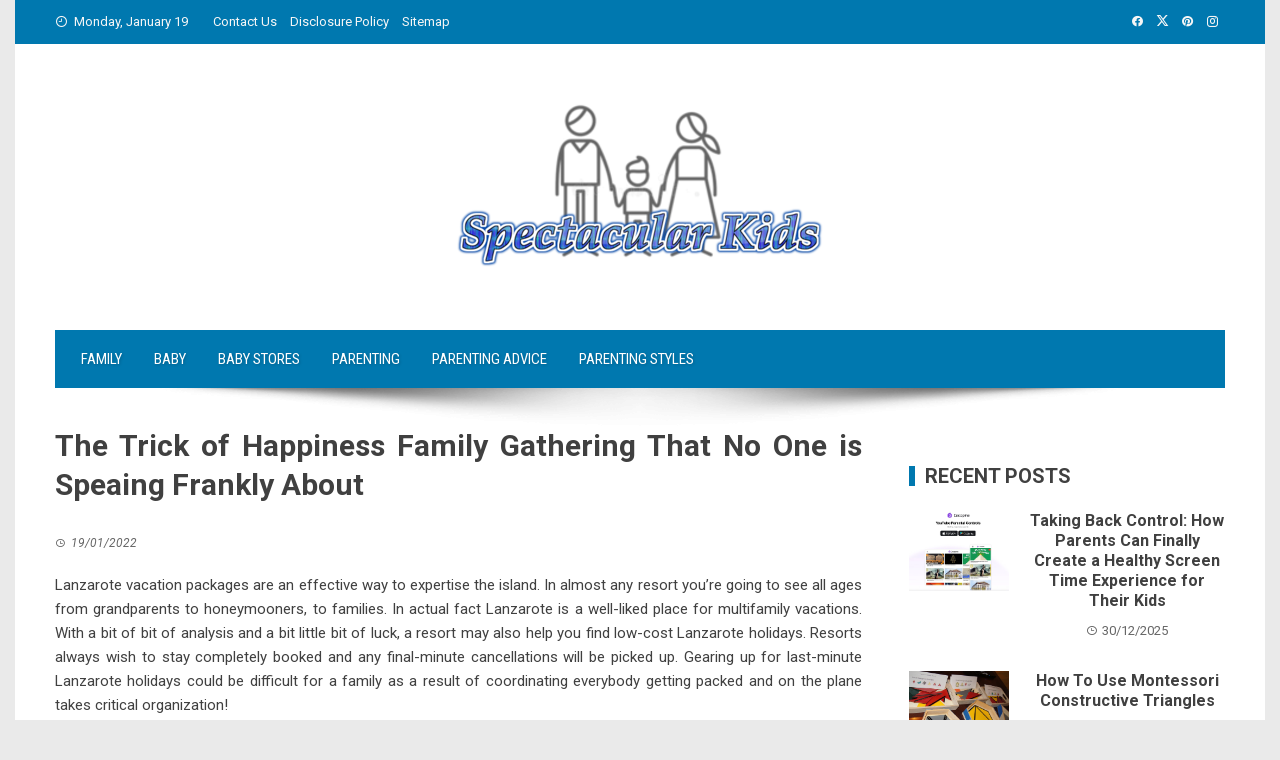

--- FILE ---
content_type: text/html; charset=UTF-8
request_url: https://www.espectacularkids.com/the-trick-of-happiness-family-gathering-that-no-one-is-speaing-frankly-about.html/
body_size: 21677
content:
<!DOCTYPE html>
<html lang="en-US" prefix="og: https://ogp.me/ns#">

    <head><meta charset="UTF-8"><script>if(navigator.userAgent.match(/MSIE|Internet Explorer/i)||navigator.userAgent.match(/Trident\/7\..*?rv:11/i)){var href=document.location.href;if(!href.match(/[?&]nowprocket/)){if(href.indexOf("?")==-1){if(href.indexOf("#")==-1){document.location.href=href+"?nowprocket=1"}else{document.location.href=href.replace("#","?nowprocket=1#")}}else{if(href.indexOf("#")==-1){document.location.href=href+"&nowprocket=1"}else{document.location.href=href.replace("#","&nowprocket=1#")}}}}</script><script>class RocketLazyLoadScripts{constructor(){this.v="1.2.4",this.triggerEvents=["keydown","mousedown","mousemove","touchmove","touchstart","touchend","wheel"],this.userEventHandler=this._triggerListener.bind(this),this.touchStartHandler=this._onTouchStart.bind(this),this.touchMoveHandler=this._onTouchMove.bind(this),this.touchEndHandler=this._onTouchEnd.bind(this),this.clickHandler=this._onClick.bind(this),this.interceptedClicks=[],window.addEventListener("pageshow",t=>{this.persisted=t.persisted}),window.addEventListener("DOMContentLoaded",()=>{this._preconnect3rdParties()}),this.delayedScripts={normal:[],async:[],defer:[]},this.trash=[],this.allJQueries=[]}_addUserInteractionListener(t){if(document.hidden){t._triggerListener();return}this.triggerEvents.forEach(e=>window.addEventListener(e,t.userEventHandler,{passive:!0})),window.addEventListener("touchstart",t.touchStartHandler,{passive:!0}),window.addEventListener("mousedown",t.touchStartHandler),document.addEventListener("visibilitychange",t.userEventHandler)}_removeUserInteractionListener(){this.triggerEvents.forEach(t=>window.removeEventListener(t,this.userEventHandler,{passive:!0})),document.removeEventListener("visibilitychange",this.userEventHandler)}_onTouchStart(t){"HTML"!==t.target.tagName&&(window.addEventListener("touchend",this.touchEndHandler),window.addEventListener("mouseup",this.touchEndHandler),window.addEventListener("touchmove",this.touchMoveHandler,{passive:!0}),window.addEventListener("mousemove",this.touchMoveHandler),t.target.addEventListener("click",this.clickHandler),this._renameDOMAttribute(t.target,"onclick","rocket-onclick"),this._pendingClickStarted())}_onTouchMove(t){window.removeEventListener("touchend",this.touchEndHandler),window.removeEventListener("mouseup",this.touchEndHandler),window.removeEventListener("touchmove",this.touchMoveHandler,{passive:!0}),window.removeEventListener("mousemove",this.touchMoveHandler),t.target.removeEventListener("click",this.clickHandler),this._renameDOMAttribute(t.target,"rocket-onclick","onclick"),this._pendingClickFinished()}_onTouchEnd(){window.removeEventListener("touchend",this.touchEndHandler),window.removeEventListener("mouseup",this.touchEndHandler),window.removeEventListener("touchmove",this.touchMoveHandler,{passive:!0}),window.removeEventListener("mousemove",this.touchMoveHandler)}_onClick(t){t.target.removeEventListener("click",this.clickHandler),this._renameDOMAttribute(t.target,"rocket-onclick","onclick"),this.interceptedClicks.push(t),t.preventDefault(),t.stopPropagation(),t.stopImmediatePropagation(),this._pendingClickFinished()}_replayClicks(){window.removeEventListener("touchstart",this.touchStartHandler,{passive:!0}),window.removeEventListener("mousedown",this.touchStartHandler),this.interceptedClicks.forEach(t=>{t.target.dispatchEvent(new MouseEvent("click",{view:t.view,bubbles:!0,cancelable:!0}))})}_waitForPendingClicks(){return new Promise(t=>{this._isClickPending?this._pendingClickFinished=t:t()})}_pendingClickStarted(){this._isClickPending=!0}_pendingClickFinished(){this._isClickPending=!1}_renameDOMAttribute(t,e,r){t.hasAttribute&&t.hasAttribute(e)&&(event.target.setAttribute(r,event.target.getAttribute(e)),event.target.removeAttribute(e))}_triggerListener(){this._removeUserInteractionListener(this),"loading"===document.readyState?document.addEventListener("DOMContentLoaded",this._loadEverythingNow.bind(this)):this._loadEverythingNow()}_preconnect3rdParties(){let t=[];document.querySelectorAll("script[type=rocketlazyloadscript][data-rocket-src]").forEach(e=>{let r=e.getAttribute("data-rocket-src");if(r&&0!==r.indexOf("data:")){0===r.indexOf("//")&&(r=location.protocol+r);try{let i=new URL(r).origin;i!==location.origin&&t.push({src:i,crossOrigin:e.crossOrigin||"module"===e.getAttribute("data-rocket-type")})}catch(n){}}}),t=[...new Map(t.map(t=>[JSON.stringify(t),t])).values()],this._batchInjectResourceHints(t,"preconnect")}async _loadEverythingNow(){this.lastBreath=Date.now(),this._delayEventListeners(),this._delayJQueryReady(this),this._handleDocumentWrite(),this._registerAllDelayedScripts(),this._preloadAllScripts(),await this._loadScriptsFromList(this.delayedScripts.normal),await this._loadScriptsFromList(this.delayedScripts.defer),await this._loadScriptsFromList(this.delayedScripts.async);try{await this._triggerDOMContentLoaded(),await this._pendingWebpackRequests(this),await this._triggerWindowLoad()}catch(t){console.error(t)}window.dispatchEvent(new Event("rocket-allScriptsLoaded")),this._waitForPendingClicks().then(()=>{this._replayClicks()}),this._emptyTrash()}_registerAllDelayedScripts(){document.querySelectorAll("script[type=rocketlazyloadscript]").forEach(t=>{t.hasAttribute("data-rocket-src")?t.hasAttribute("async")&&!1!==t.async?this.delayedScripts.async.push(t):t.hasAttribute("defer")&&!1!==t.defer||"module"===t.getAttribute("data-rocket-type")?this.delayedScripts.defer.push(t):this.delayedScripts.normal.push(t):this.delayedScripts.normal.push(t)})}async _transformScript(t){if(await this._littleBreath(),!0===t.noModule&&"noModule"in HTMLScriptElement.prototype){t.setAttribute("data-rocket-status","skipped");return}return new Promise(navigator.userAgent.indexOf("Firefox/")>0||""===navigator.vendor?e=>{let r=document.createElement("script");[...t.attributes].forEach(t=>{let e=t.nodeName;"type"!==e&&("data-rocket-type"===e&&(e="type"),"data-rocket-src"===e&&(e="src"),r.setAttribute(e,t.nodeValue))}),t.text&&(r.text=t.text),r.hasAttribute("src")?(r.addEventListener("load",e),r.addEventListener("error",e)):(r.text=t.text,e());try{t.parentNode.replaceChild(r,t)}catch(i){e()}}:e=>{function r(){t.setAttribute("data-rocket-status","failed"),e()}try{let i=t.getAttribute("data-rocket-type"),n=t.getAttribute("data-rocket-src");i?(t.type=i,t.removeAttribute("data-rocket-type")):t.removeAttribute("type"),t.addEventListener("load",function r(){t.setAttribute("data-rocket-status","executed"),e()}),t.addEventListener("error",r),n?(t.removeAttribute("data-rocket-src"),t.src=n):t.src="data:text/javascript;base64,"+window.btoa(unescape(encodeURIComponent(t.text)))}catch(s){r()}})}async _loadScriptsFromList(t){let e=t.shift();return e&&e.isConnected?(await this._transformScript(e),this._loadScriptsFromList(t)):Promise.resolve()}_preloadAllScripts(){this._batchInjectResourceHints([...this.delayedScripts.normal,...this.delayedScripts.defer,...this.delayedScripts.async],"preload")}_batchInjectResourceHints(t,e){var r=document.createDocumentFragment();t.forEach(t=>{let i=t.getAttribute&&t.getAttribute("data-rocket-src")||t.src;if(i){let n=document.createElement("link");n.href=i,n.rel=e,"preconnect"!==e&&(n.as="script"),t.getAttribute&&"module"===t.getAttribute("data-rocket-type")&&(n.crossOrigin=!0),t.crossOrigin&&(n.crossOrigin=t.crossOrigin),t.integrity&&(n.integrity=t.integrity),r.appendChild(n),this.trash.push(n)}}),document.head.appendChild(r)}_delayEventListeners(){let t={};function e(e,r){!function e(r){!t[r]&&(t[r]={originalFunctions:{add:r.addEventListener,remove:r.removeEventListener},eventsToRewrite:[]},r.addEventListener=function(){arguments[0]=i(arguments[0]),t[r].originalFunctions.add.apply(r,arguments)},r.removeEventListener=function(){arguments[0]=i(arguments[0]),t[r].originalFunctions.remove.apply(r,arguments)});function i(e){return t[r].eventsToRewrite.indexOf(e)>=0?"rocket-"+e:e}}(e),t[e].eventsToRewrite.push(r)}function r(t,e){let r=t[e];Object.defineProperty(t,e,{get:()=>r||function(){},set(i){t["rocket"+e]=r=i}})}e(document,"DOMContentLoaded"),e(window,"DOMContentLoaded"),e(window,"load"),e(window,"pageshow"),e(document,"readystatechange"),r(document,"onreadystatechange"),r(window,"onload"),r(window,"onpageshow")}_delayJQueryReady(t){let e;function r(t){return t.split(" ").map(t=>"load"===t||0===t.indexOf("load.")?"rocket-jquery-load":t).join(" ")}function i(i){if(i&&i.fn&&!t.allJQueries.includes(i)){i.fn.ready=i.fn.init.prototype.ready=function(e){return t.domReadyFired?e.bind(document)(i):document.addEventListener("rocket-DOMContentLoaded",()=>e.bind(document)(i)),i([])};let n=i.fn.on;i.fn.on=i.fn.init.prototype.on=function(){return this[0]===window&&("string"==typeof arguments[0]||arguments[0]instanceof String?arguments[0]=r(arguments[0]):"object"==typeof arguments[0]&&Object.keys(arguments[0]).forEach(t=>{let e=arguments[0][t];delete arguments[0][t],arguments[0][r(t)]=e})),n.apply(this,arguments),this},t.allJQueries.push(i)}e=i}i(window.jQuery),Object.defineProperty(window,"jQuery",{get:()=>e,set(t){i(t)}})}async _pendingWebpackRequests(t){let e=document.querySelector("script[data-webpack]");async function r(){return new Promise(t=>{e.addEventListener("load",t),e.addEventListener("error",t)})}e&&(await r(),await t._requestAnimFrame(),await t._pendingWebpackRequests(t))}async _triggerDOMContentLoaded(){this.domReadyFired=!0,await this._littleBreath(),document.dispatchEvent(new Event("rocket-DOMContentLoaded")),await this._littleBreath(),window.dispatchEvent(new Event("rocket-DOMContentLoaded")),await this._littleBreath(),document.dispatchEvent(new Event("rocket-readystatechange")),await this._littleBreath(),document.rocketonreadystatechange&&document.rocketonreadystatechange()}async _triggerWindowLoad(){await this._littleBreath(),window.dispatchEvent(new Event("rocket-load")),await this._littleBreath(),window.rocketonload&&window.rocketonload(),await this._littleBreath(),this.allJQueries.forEach(t=>t(window).trigger("rocket-jquery-load")),await this._littleBreath();let t=new Event("rocket-pageshow");t.persisted=this.persisted,window.dispatchEvent(t),await this._littleBreath(),window.rocketonpageshow&&window.rocketonpageshow({persisted:this.persisted})}_handleDocumentWrite(){let t=new Map;document.write=document.writeln=function(e){let r=document.currentScript;r||console.error("WPRocket unable to document.write this: "+e);let i=document.createRange(),n=r.parentElement,s=t.get(r);void 0===s&&(s=r.nextSibling,t.set(r,s));let a=document.createDocumentFragment();i.setStart(a,0),a.appendChild(i.createContextualFragment(e)),n.insertBefore(a,s)}}async _littleBreath(){Date.now()-this.lastBreath>45&&(await this._requestAnimFrame(),this.lastBreath=Date.now())}async _requestAnimFrame(){return document.hidden?new Promise(t=>setTimeout(t)):new Promise(t=>requestAnimationFrame(t))}_emptyTrash(){this.trash.forEach(t=>t.remove())}static run(){let t=new RocketLazyLoadScripts;t._addUserInteractionListener(t)}}RocketLazyLoadScripts.run();</script>
        
        <meta name="viewport" content="width=device-width, initial-scale=1">
        <link rel="profile" href="https://gmpg.org/xfn/11">

        
<!-- Search Engine Optimization by Rank Math PRO - https://rankmath.com/ -->
<title>The Trick Of Happiness Family Gathering That No One Is Speaing Frankly About</title><link rel="preload" as="style" href="https://fonts.googleapis.com/css?family=Roboto%20Condensed%3A300%2C300i%2C400%2C400i%2C700%2C700i%7CRoboto%3A100%2C100i%2C300%2C300i%2C400%2C400i%2C500%2C500i%2C700%2C700i%2C900%2C900i&#038;subset=latin%2Clatin-ext&#038;display=swap" /><link rel="stylesheet" href="https://fonts.googleapis.com/css?family=Roboto%20Condensed%3A300%2C300i%2C400%2C400i%2C700%2C700i%7CRoboto%3A100%2C100i%2C300%2C300i%2C400%2C400i%2C500%2C500i%2C700%2C700i%2C900%2C900i&#038;subset=latin%2Clatin-ext&#038;display=swap" media="print" onload="this.media='all'" /><noscript><link rel="stylesheet" href="https://fonts.googleapis.com/css?family=Roboto%20Condensed%3A300%2C300i%2C400%2C400i%2C700%2C700i%7CRoboto%3A100%2C100i%2C300%2C300i%2C400%2C400i%2C500%2C500i%2C700%2C700i%2C900%2C900i&#038;subset=latin%2Clatin-ext&#038;display=swap" /></noscript>
<meta name="description" content="Lanzarote vacation packages are an effective way to expertise the island. In almost any resort you&#039;re going to see all ages from grandparents to honeymooners,"/>
<meta name="robots" content="follow, index, max-snippet:-1, max-video-preview:-1, max-image-preview:large"/>
<link rel="canonical" href="https://www.espectacularkids.com/the-trick-of-happiness-family-gathering-that-no-one-is-speaing-frankly-about.html/" />
<meta property="og:locale" content="en_US" />
<meta property="og:type" content="article" />
<meta property="og:title" content="The Trick Of Happiness Family Gathering That No One Is Speaing Frankly About" />
<meta property="og:description" content="Lanzarote vacation packages are an effective way to expertise the island. In almost any resort you&#039;re going to see all ages from grandparents to honeymooners," />
<meta property="og:url" content="https://www.espectacularkids.com/the-trick-of-happiness-family-gathering-that-no-one-is-speaing-frankly-about.html/" />
<meta property="og:site_name" content="Spectacular Kids" />
<meta property="article:tag" content="family" />
<meta property="article:section" content="Family" />
<meta property="article:published_time" content="2022-01-19T21:13:03+07:00" />
<meta name="twitter:card" content="summary_large_image" />
<meta name="twitter:title" content="The Trick Of Happiness Family Gathering That No One Is Speaing Frankly About" />
<meta name="twitter:description" content="Lanzarote vacation packages are an effective way to expertise the island. In almost any resort you&#039;re going to see all ages from grandparents to honeymooners," />
<meta name="twitter:label1" content="Written by" />
<meta name="twitter:data1" content="Bingham Norma" />
<meta name="twitter:label2" content="Time to read" />
<meta name="twitter:data2" content="3 minutes" />
<script type="application/ld+json" class="rank-math-schema-pro">{"@context":"https://schema.org","@graph":[{"@type":"Organization","@id":"https://www.espectacularkids.com/#organization","name":"Spectacular Kids","logo":{"@type":"ImageObject","@id":"https://www.espectacularkids.com/#logo","url":"https://www.espectacularkids.com/wp-content/uploads/2023/11/logo-Spectacular-Kids.png","contentUrl":"https://www.espectacularkids.com/wp-content/uploads/2023/11/logo-Spectacular-Kids.png","caption":"Spectacular Kids","inLanguage":"en-US","width":"371","height":"166"}},{"@type":"WebSite","@id":"https://www.espectacularkids.com/#website","url":"https://www.espectacularkids.com","name":"Spectacular Kids","publisher":{"@id":"https://www.espectacularkids.com/#organization"},"inLanguage":"en-US"},{"@type":"ImageObject","@id":"https://i.ibb.co/XbpYxxY/Family-137.jpg","url":"https://i.ibb.co/XbpYxxY/Family-137.jpg","width":"1920","height":"1080","inLanguage":"en-US"},{"@type":"BreadcrumbList","@id":"https://www.espectacularkids.com/the-trick-of-happiness-family-gathering-that-no-one-is-speaing-frankly-about.html/#breadcrumb","itemListElement":[{"@type":"ListItem","position":"1","item":{"@id":"https://www.espectacularkids.com/","name":"Spectacular Kids"}},{"@type":"ListItem","position":"2","item":{"@id":"https://www.espectacularkids.com/family/","name":"Family"}},{"@type":"ListItem","position":"3","item":{"@id":"https://www.espectacularkids.com/the-trick-of-happiness-family-gathering-that-no-one-is-speaing-frankly-about.html/","name":"The Trick of Happiness Family Gathering That No One is Speaing Frankly About"}}]},{"@type":"WebPage","@id":"https://www.espectacularkids.com/the-trick-of-happiness-family-gathering-that-no-one-is-speaing-frankly-about.html/#webpage","url":"https://www.espectacularkids.com/the-trick-of-happiness-family-gathering-that-no-one-is-speaing-frankly-about.html/","name":"The Trick Of Happiness Family Gathering That No One Is Speaing Frankly About","datePublished":"2022-01-19T21:13:03+07:00","dateModified":"2022-01-19T21:13:03+07:00","isPartOf":{"@id":"https://www.espectacularkids.com/#website"},"primaryImageOfPage":{"@id":"https://i.ibb.co/XbpYxxY/Family-137.jpg"},"inLanguage":"en-US","breadcrumb":{"@id":"https://www.espectacularkids.com/the-trick-of-happiness-family-gathering-that-no-one-is-speaing-frankly-about.html/#breadcrumb"}},{"@type":"Person","@id":"https://www.espectacularkids.com/the-trick-of-happiness-family-gathering-that-no-one-is-speaing-frankly-about.html/#author","name":"Bingham Norma","image":{"@type":"ImageObject","@id":"https://secure.gravatar.com/avatar/9d23ca9bb398d13683e904250995e6df1fb4ecdeb55c116d387b1d5411920e0c?s=96&amp;d=mm&amp;r=g","url":"https://secure.gravatar.com/avatar/9d23ca9bb398d13683e904250995e6df1fb4ecdeb55c116d387b1d5411920e0c?s=96&amp;d=mm&amp;r=g","caption":"Bingham Norma","inLanguage":"en-US"},"worksFor":{"@id":"https://www.espectacularkids.com/#organization"}},{"@type":"BlogPosting","headline":"The Trick Of Happiness Family Gathering That No One Is Speaing Frankly About","datePublished":"2022-01-19T21:13:03+07:00","dateModified":"2022-01-19T21:13:03+07:00","articleSection":"Family","author":{"@id":"https://www.espectacularkids.com/the-trick-of-happiness-family-gathering-that-no-one-is-speaing-frankly-about.html/#author","name":"Bingham Norma"},"publisher":{"@id":"https://www.espectacularkids.com/#organization"},"description":"Lanzarote vacation packages are an effective way to expertise the island. In almost any resort you&#039;re going to see all ages from grandparents to honeymooners,","name":"The Trick Of Happiness Family Gathering That No One Is Speaing Frankly About","@id":"https://www.espectacularkids.com/the-trick-of-happiness-family-gathering-that-no-one-is-speaing-frankly-about.html/#richSnippet","isPartOf":{"@id":"https://www.espectacularkids.com/the-trick-of-happiness-family-gathering-that-no-one-is-speaing-frankly-about.html/#webpage"},"image":{"@id":"https://i.ibb.co/XbpYxxY/Family-137.jpg"},"inLanguage":"en-US","mainEntityOfPage":{"@id":"https://www.espectacularkids.com/the-trick-of-happiness-family-gathering-that-no-one-is-speaing-frankly-about.html/#webpage"}}]}</script>
<!-- /Rank Math WordPress SEO plugin -->

<link rel='dns-prefetch' href='//fonts.googleapis.com' />
<link href='https://fonts.gstatic.com' crossorigin rel='preconnect' />
<link rel="alternate" type="application/rss+xml" title="Spectacular Kids &raquo; Feed" href="https://www.espectacularkids.com/feed/" />
<link rel="alternate" type="application/rss+xml" title="Spectacular Kids &raquo; Comments Feed" href="https://www.espectacularkids.com/comments/feed/" />
<link rel="alternate" type="application/rss+xml" title="Spectacular Kids &raquo; The Trick of Happiness Family Gathering That No One is Speaing Frankly About Comments Feed" href="https://www.espectacularkids.com/the-trick-of-happiness-family-gathering-that-no-one-is-speaing-frankly-about.html/feed/" />
<link rel="alternate" title="oEmbed (JSON)" type="application/json+oembed" href="https://www.espectacularkids.com/wp-json/oembed/1.0/embed?url=https%3A%2F%2Fwww.espectacularkids.com%2Fthe-trick-of-happiness-family-gathering-that-no-one-is-speaing-frankly-about.html%2F" />
<link rel="alternate" title="oEmbed (XML)" type="text/xml+oembed" href="https://www.espectacularkids.com/wp-json/oembed/1.0/embed?url=https%3A%2F%2Fwww.espectacularkids.com%2Fthe-trick-of-happiness-family-gathering-that-no-one-is-speaing-frankly-about.html%2F&#038;format=xml" />
<style id='wp-img-auto-sizes-contain-inline-css'>
img:is([sizes=auto i],[sizes^="auto," i]){contain-intrinsic-size:3000px 1500px}
/*# sourceURL=wp-img-auto-sizes-contain-inline-css */
</style>
<style id='wp-emoji-styles-inline-css'>

	img.wp-smiley, img.emoji {
		display: inline !important;
		border: none !important;
		box-shadow: none !important;
		height: 1em !important;
		width: 1em !important;
		margin: 0 0.07em !important;
		vertical-align: -0.1em !important;
		background: none !important;
		padding: 0 !important;
	}
/*# sourceURL=wp-emoji-styles-inline-css */
</style>
<style id='wp-block-library-inline-css'>
:root{--wp-block-synced-color:#7a00df;--wp-block-synced-color--rgb:122,0,223;--wp-bound-block-color:var(--wp-block-synced-color);--wp-editor-canvas-background:#ddd;--wp-admin-theme-color:#007cba;--wp-admin-theme-color--rgb:0,124,186;--wp-admin-theme-color-darker-10:#006ba1;--wp-admin-theme-color-darker-10--rgb:0,107,160.5;--wp-admin-theme-color-darker-20:#005a87;--wp-admin-theme-color-darker-20--rgb:0,90,135;--wp-admin-border-width-focus:2px}@media (min-resolution:192dpi){:root{--wp-admin-border-width-focus:1.5px}}.wp-element-button{cursor:pointer}:root .has-very-light-gray-background-color{background-color:#eee}:root .has-very-dark-gray-background-color{background-color:#313131}:root .has-very-light-gray-color{color:#eee}:root .has-very-dark-gray-color{color:#313131}:root .has-vivid-green-cyan-to-vivid-cyan-blue-gradient-background{background:linear-gradient(135deg,#00d084,#0693e3)}:root .has-purple-crush-gradient-background{background:linear-gradient(135deg,#34e2e4,#4721fb 50%,#ab1dfe)}:root .has-hazy-dawn-gradient-background{background:linear-gradient(135deg,#faaca8,#dad0ec)}:root .has-subdued-olive-gradient-background{background:linear-gradient(135deg,#fafae1,#67a671)}:root .has-atomic-cream-gradient-background{background:linear-gradient(135deg,#fdd79a,#004a59)}:root .has-nightshade-gradient-background{background:linear-gradient(135deg,#330968,#31cdcf)}:root .has-midnight-gradient-background{background:linear-gradient(135deg,#020381,#2874fc)}:root{--wp--preset--font-size--normal:16px;--wp--preset--font-size--huge:42px}.has-regular-font-size{font-size:1em}.has-larger-font-size{font-size:2.625em}.has-normal-font-size{font-size:var(--wp--preset--font-size--normal)}.has-huge-font-size{font-size:var(--wp--preset--font-size--huge)}.has-text-align-center{text-align:center}.has-text-align-left{text-align:left}.has-text-align-right{text-align:right}.has-fit-text{white-space:nowrap!important}#end-resizable-editor-section{display:none}.aligncenter{clear:both}.items-justified-left{justify-content:flex-start}.items-justified-center{justify-content:center}.items-justified-right{justify-content:flex-end}.items-justified-space-between{justify-content:space-between}.screen-reader-text{border:0;clip-path:inset(50%);height:1px;margin:-1px;overflow:hidden;padding:0;position:absolute;width:1px;word-wrap:normal!important}.screen-reader-text:focus{background-color:#ddd;clip-path:none;color:#444;display:block;font-size:1em;height:auto;left:5px;line-height:normal;padding:15px 23px 14px;text-decoration:none;top:5px;width:auto;z-index:100000}html :where(.has-border-color){border-style:solid}html :where([style*=border-top-color]){border-top-style:solid}html :where([style*=border-right-color]){border-right-style:solid}html :where([style*=border-bottom-color]){border-bottom-style:solid}html :where([style*=border-left-color]){border-left-style:solid}html :where([style*=border-width]){border-style:solid}html :where([style*=border-top-width]){border-top-style:solid}html :where([style*=border-right-width]){border-right-style:solid}html :where([style*=border-bottom-width]){border-bottom-style:solid}html :where([style*=border-left-width]){border-left-style:solid}html :where(img[class*=wp-image-]){height:auto;max-width:100%}:where(figure){margin:0 0 1em}html :where(.is-position-sticky){--wp-admin--admin-bar--position-offset:var(--wp-admin--admin-bar--height,0px)}@media screen and (max-width:600px){html :where(.is-position-sticky){--wp-admin--admin-bar--position-offset:0px}}

/*# sourceURL=wp-block-library-inline-css */
</style><style id='wp-block-archives-inline-css'>
.wp-block-archives{box-sizing:border-box}.wp-block-archives-dropdown label{display:block}
/*# sourceURL=https://www.espectacularkids.com/wp-includes/blocks/archives/style.min.css */
</style>
<style id='wp-block-calendar-inline-css'>
.wp-block-calendar{text-align:center}.wp-block-calendar td,.wp-block-calendar th{border:1px solid;padding:.25em}.wp-block-calendar th{font-weight:400}.wp-block-calendar caption{background-color:inherit}.wp-block-calendar table{border-collapse:collapse;width:100%}.wp-block-calendar table.has-background th{background-color:inherit}.wp-block-calendar table.has-text-color th{color:inherit}.wp-block-calendar :where(table:not(.has-text-color)){color:#40464d}.wp-block-calendar :where(table:not(.has-text-color)) td,.wp-block-calendar :where(table:not(.has-text-color)) th{border-color:#ddd}:where(.wp-block-calendar table:not(.has-background) th){background:#ddd}
/*# sourceURL=https://www.espectacularkids.com/wp-includes/blocks/calendar/style.min.css */
</style>
<style id='wp-block-image-inline-css'>
.wp-block-image>a,.wp-block-image>figure>a{display:inline-block}.wp-block-image img{box-sizing:border-box;height:auto;max-width:100%;vertical-align:bottom}@media not (prefers-reduced-motion){.wp-block-image img.hide{visibility:hidden}.wp-block-image img.show{animation:show-content-image .4s}}.wp-block-image[style*=border-radius] img,.wp-block-image[style*=border-radius]>a{border-radius:inherit}.wp-block-image.has-custom-border img{box-sizing:border-box}.wp-block-image.aligncenter{text-align:center}.wp-block-image.alignfull>a,.wp-block-image.alignwide>a{width:100%}.wp-block-image.alignfull img,.wp-block-image.alignwide img{height:auto;width:100%}.wp-block-image .aligncenter,.wp-block-image .alignleft,.wp-block-image .alignright,.wp-block-image.aligncenter,.wp-block-image.alignleft,.wp-block-image.alignright{display:table}.wp-block-image .aligncenter>figcaption,.wp-block-image .alignleft>figcaption,.wp-block-image .alignright>figcaption,.wp-block-image.aligncenter>figcaption,.wp-block-image.alignleft>figcaption,.wp-block-image.alignright>figcaption{caption-side:bottom;display:table-caption}.wp-block-image .alignleft{float:left;margin:.5em 1em .5em 0}.wp-block-image .alignright{float:right;margin:.5em 0 .5em 1em}.wp-block-image .aligncenter{margin-left:auto;margin-right:auto}.wp-block-image :where(figcaption){margin-bottom:1em;margin-top:.5em}.wp-block-image.is-style-circle-mask img{border-radius:9999px}@supports ((-webkit-mask-image:none) or (mask-image:none)) or (-webkit-mask-image:none){.wp-block-image.is-style-circle-mask img{border-radius:0;-webkit-mask-image:url('data:image/svg+xml;utf8,<svg viewBox="0 0 100 100" xmlns="http://www.w3.org/2000/svg"><circle cx="50" cy="50" r="50"/></svg>');mask-image:url('data:image/svg+xml;utf8,<svg viewBox="0 0 100 100" xmlns="http://www.w3.org/2000/svg"><circle cx="50" cy="50" r="50"/></svg>');mask-mode:alpha;-webkit-mask-position:center;mask-position:center;-webkit-mask-repeat:no-repeat;mask-repeat:no-repeat;-webkit-mask-size:contain;mask-size:contain}}:root :where(.wp-block-image.is-style-rounded img,.wp-block-image .is-style-rounded img){border-radius:9999px}.wp-block-image figure{margin:0}.wp-lightbox-container{display:flex;flex-direction:column;position:relative}.wp-lightbox-container img{cursor:zoom-in}.wp-lightbox-container img:hover+button{opacity:1}.wp-lightbox-container button{align-items:center;backdrop-filter:blur(16px) saturate(180%);background-color:#5a5a5a40;border:none;border-radius:4px;cursor:zoom-in;display:flex;height:20px;justify-content:center;opacity:0;padding:0;position:absolute;right:16px;text-align:center;top:16px;width:20px;z-index:100}@media not (prefers-reduced-motion){.wp-lightbox-container button{transition:opacity .2s ease}}.wp-lightbox-container button:focus-visible{outline:3px auto #5a5a5a40;outline:3px auto -webkit-focus-ring-color;outline-offset:3px}.wp-lightbox-container button:hover{cursor:pointer;opacity:1}.wp-lightbox-container button:focus{opacity:1}.wp-lightbox-container button:focus,.wp-lightbox-container button:hover,.wp-lightbox-container button:not(:hover):not(:active):not(.has-background){background-color:#5a5a5a40;border:none}.wp-lightbox-overlay{box-sizing:border-box;cursor:zoom-out;height:100vh;left:0;overflow:hidden;position:fixed;top:0;visibility:hidden;width:100%;z-index:100000}.wp-lightbox-overlay .close-button{align-items:center;cursor:pointer;display:flex;justify-content:center;min-height:40px;min-width:40px;padding:0;position:absolute;right:calc(env(safe-area-inset-right) + 16px);top:calc(env(safe-area-inset-top) + 16px);z-index:5000000}.wp-lightbox-overlay .close-button:focus,.wp-lightbox-overlay .close-button:hover,.wp-lightbox-overlay .close-button:not(:hover):not(:active):not(.has-background){background:none;border:none}.wp-lightbox-overlay .lightbox-image-container{height:var(--wp--lightbox-container-height);left:50%;overflow:hidden;position:absolute;top:50%;transform:translate(-50%,-50%);transform-origin:top left;width:var(--wp--lightbox-container-width);z-index:9999999999}.wp-lightbox-overlay .wp-block-image{align-items:center;box-sizing:border-box;display:flex;height:100%;justify-content:center;margin:0;position:relative;transform-origin:0 0;width:100%;z-index:3000000}.wp-lightbox-overlay .wp-block-image img{height:var(--wp--lightbox-image-height);min-height:var(--wp--lightbox-image-height);min-width:var(--wp--lightbox-image-width);width:var(--wp--lightbox-image-width)}.wp-lightbox-overlay .wp-block-image figcaption{display:none}.wp-lightbox-overlay button{background:none;border:none}.wp-lightbox-overlay .scrim{background-color:#fff;height:100%;opacity:.9;position:absolute;width:100%;z-index:2000000}.wp-lightbox-overlay.active{visibility:visible}@media not (prefers-reduced-motion){.wp-lightbox-overlay.active{animation:turn-on-visibility .25s both}.wp-lightbox-overlay.active img{animation:turn-on-visibility .35s both}.wp-lightbox-overlay.show-closing-animation:not(.active){animation:turn-off-visibility .35s both}.wp-lightbox-overlay.show-closing-animation:not(.active) img{animation:turn-off-visibility .25s both}.wp-lightbox-overlay.zoom.active{animation:none;opacity:1;visibility:visible}.wp-lightbox-overlay.zoom.active .lightbox-image-container{animation:lightbox-zoom-in .4s}.wp-lightbox-overlay.zoom.active .lightbox-image-container img{animation:none}.wp-lightbox-overlay.zoom.active .scrim{animation:turn-on-visibility .4s forwards}.wp-lightbox-overlay.zoom.show-closing-animation:not(.active){animation:none}.wp-lightbox-overlay.zoom.show-closing-animation:not(.active) .lightbox-image-container{animation:lightbox-zoom-out .4s}.wp-lightbox-overlay.zoom.show-closing-animation:not(.active) .lightbox-image-container img{animation:none}.wp-lightbox-overlay.zoom.show-closing-animation:not(.active) .scrim{animation:turn-off-visibility .4s forwards}}@keyframes show-content-image{0%{visibility:hidden}99%{visibility:hidden}to{visibility:visible}}@keyframes turn-on-visibility{0%{opacity:0}to{opacity:1}}@keyframes turn-off-visibility{0%{opacity:1;visibility:visible}99%{opacity:0;visibility:visible}to{opacity:0;visibility:hidden}}@keyframes lightbox-zoom-in{0%{transform:translate(calc((-100vw + var(--wp--lightbox-scrollbar-width))/2 + var(--wp--lightbox-initial-left-position)),calc(-50vh + var(--wp--lightbox-initial-top-position))) scale(var(--wp--lightbox-scale))}to{transform:translate(-50%,-50%) scale(1)}}@keyframes lightbox-zoom-out{0%{transform:translate(-50%,-50%) scale(1);visibility:visible}99%{visibility:visible}to{transform:translate(calc((-100vw + var(--wp--lightbox-scrollbar-width))/2 + var(--wp--lightbox-initial-left-position)),calc(-50vh + var(--wp--lightbox-initial-top-position))) scale(var(--wp--lightbox-scale));visibility:hidden}}
/*# sourceURL=https://www.espectacularkids.com/wp-includes/blocks/image/style.min.css */
</style>
<style id='wp-block-image-theme-inline-css'>
:root :where(.wp-block-image figcaption){color:#555;font-size:13px;text-align:center}.is-dark-theme :root :where(.wp-block-image figcaption){color:#ffffffa6}.wp-block-image{margin:0 0 1em}
/*# sourceURL=https://www.espectacularkids.com/wp-includes/blocks/image/theme.min.css */
</style>
<style id='wp-block-latest-posts-inline-css'>
.wp-block-latest-posts{box-sizing:border-box}.wp-block-latest-posts.alignleft{margin-right:2em}.wp-block-latest-posts.alignright{margin-left:2em}.wp-block-latest-posts.wp-block-latest-posts__list{list-style:none}.wp-block-latest-posts.wp-block-latest-posts__list li{clear:both;overflow-wrap:break-word}.wp-block-latest-posts.is-grid{display:flex;flex-wrap:wrap}.wp-block-latest-posts.is-grid li{margin:0 1.25em 1.25em 0;width:100%}@media (min-width:600px){.wp-block-latest-posts.columns-2 li{width:calc(50% - .625em)}.wp-block-latest-posts.columns-2 li:nth-child(2n){margin-right:0}.wp-block-latest-posts.columns-3 li{width:calc(33.33333% - .83333em)}.wp-block-latest-posts.columns-3 li:nth-child(3n){margin-right:0}.wp-block-latest-posts.columns-4 li{width:calc(25% - .9375em)}.wp-block-latest-posts.columns-4 li:nth-child(4n){margin-right:0}.wp-block-latest-posts.columns-5 li{width:calc(20% - 1em)}.wp-block-latest-posts.columns-5 li:nth-child(5n){margin-right:0}.wp-block-latest-posts.columns-6 li{width:calc(16.66667% - 1.04167em)}.wp-block-latest-posts.columns-6 li:nth-child(6n){margin-right:0}}:root :where(.wp-block-latest-posts.is-grid){padding:0}:root :where(.wp-block-latest-posts.wp-block-latest-posts__list){padding-left:0}.wp-block-latest-posts__post-author,.wp-block-latest-posts__post-date{display:block;font-size:.8125em}.wp-block-latest-posts__post-excerpt,.wp-block-latest-posts__post-full-content{margin-bottom:1em;margin-top:.5em}.wp-block-latest-posts__featured-image a{display:inline-block}.wp-block-latest-posts__featured-image img{height:auto;max-width:100%;width:auto}.wp-block-latest-posts__featured-image.alignleft{float:left;margin-right:1em}.wp-block-latest-posts__featured-image.alignright{float:right;margin-left:1em}.wp-block-latest-posts__featured-image.aligncenter{margin-bottom:1em;text-align:center}
/*# sourceURL=https://www.espectacularkids.com/wp-includes/blocks/latest-posts/style.min.css */
</style>
<style id='wp-block-tag-cloud-inline-css'>
.wp-block-tag-cloud{box-sizing:border-box}.wp-block-tag-cloud.aligncenter{justify-content:center;text-align:center}.wp-block-tag-cloud a{display:inline-block;margin-right:5px}.wp-block-tag-cloud span{display:inline-block;margin-left:5px;text-decoration:none}:root :where(.wp-block-tag-cloud.is-style-outline){display:flex;flex-wrap:wrap;gap:1ch}:root :where(.wp-block-tag-cloud.is-style-outline a){border:1px solid;font-size:unset!important;margin-right:0;padding:1ch 2ch;text-decoration:none!important}
/*# sourceURL=https://www.espectacularkids.com/wp-includes/blocks/tag-cloud/style.min.css */
</style>
<style id='wp-block-group-inline-css'>
.wp-block-group{box-sizing:border-box}:where(.wp-block-group.wp-block-group-is-layout-constrained){position:relative}
/*# sourceURL=https://www.espectacularkids.com/wp-includes/blocks/group/style.min.css */
</style>
<style id='wp-block-group-theme-inline-css'>
:where(.wp-block-group.has-background){padding:1.25em 2.375em}
/*# sourceURL=https://www.espectacularkids.com/wp-includes/blocks/group/theme.min.css */
</style>
<style id='global-styles-inline-css'>
:root{--wp--preset--aspect-ratio--square: 1;--wp--preset--aspect-ratio--4-3: 4/3;--wp--preset--aspect-ratio--3-4: 3/4;--wp--preset--aspect-ratio--3-2: 3/2;--wp--preset--aspect-ratio--2-3: 2/3;--wp--preset--aspect-ratio--16-9: 16/9;--wp--preset--aspect-ratio--9-16: 9/16;--wp--preset--color--black: #000000;--wp--preset--color--cyan-bluish-gray: #abb8c3;--wp--preset--color--white: #ffffff;--wp--preset--color--pale-pink: #f78da7;--wp--preset--color--vivid-red: #cf2e2e;--wp--preset--color--luminous-vivid-orange: #ff6900;--wp--preset--color--luminous-vivid-amber: #fcb900;--wp--preset--color--light-green-cyan: #7bdcb5;--wp--preset--color--vivid-green-cyan: #00d084;--wp--preset--color--pale-cyan-blue: #8ed1fc;--wp--preset--color--vivid-cyan-blue: #0693e3;--wp--preset--color--vivid-purple: #9b51e0;--wp--preset--gradient--vivid-cyan-blue-to-vivid-purple: linear-gradient(135deg,rgb(6,147,227) 0%,rgb(155,81,224) 100%);--wp--preset--gradient--light-green-cyan-to-vivid-green-cyan: linear-gradient(135deg,rgb(122,220,180) 0%,rgb(0,208,130) 100%);--wp--preset--gradient--luminous-vivid-amber-to-luminous-vivid-orange: linear-gradient(135deg,rgb(252,185,0) 0%,rgb(255,105,0) 100%);--wp--preset--gradient--luminous-vivid-orange-to-vivid-red: linear-gradient(135deg,rgb(255,105,0) 0%,rgb(207,46,46) 100%);--wp--preset--gradient--very-light-gray-to-cyan-bluish-gray: linear-gradient(135deg,rgb(238,238,238) 0%,rgb(169,184,195) 100%);--wp--preset--gradient--cool-to-warm-spectrum: linear-gradient(135deg,rgb(74,234,220) 0%,rgb(151,120,209) 20%,rgb(207,42,186) 40%,rgb(238,44,130) 60%,rgb(251,105,98) 80%,rgb(254,248,76) 100%);--wp--preset--gradient--blush-light-purple: linear-gradient(135deg,rgb(255,206,236) 0%,rgb(152,150,240) 100%);--wp--preset--gradient--blush-bordeaux: linear-gradient(135deg,rgb(254,205,165) 0%,rgb(254,45,45) 50%,rgb(107,0,62) 100%);--wp--preset--gradient--luminous-dusk: linear-gradient(135deg,rgb(255,203,112) 0%,rgb(199,81,192) 50%,rgb(65,88,208) 100%);--wp--preset--gradient--pale-ocean: linear-gradient(135deg,rgb(255,245,203) 0%,rgb(182,227,212) 50%,rgb(51,167,181) 100%);--wp--preset--gradient--electric-grass: linear-gradient(135deg,rgb(202,248,128) 0%,rgb(113,206,126) 100%);--wp--preset--gradient--midnight: linear-gradient(135deg,rgb(2,3,129) 0%,rgb(40,116,252) 100%);--wp--preset--font-size--small: 0.9rem;--wp--preset--font-size--medium: 1.05rem;--wp--preset--font-size--large: clamp(1.39rem, 1.39rem + ((1vw - 0.2rem) * 0.836), 1.85rem);--wp--preset--font-size--x-large: clamp(1.85rem, 1.85rem + ((1vw - 0.2rem) * 1.182), 2.5rem);--wp--preset--font-size--xx-large: clamp(2.5rem, 2.5rem + ((1vw - 0.2rem) * 1.4), 3.27rem);--wp--preset--spacing--20: 0.44rem;--wp--preset--spacing--30: 0.67rem;--wp--preset--spacing--40: 1rem;--wp--preset--spacing--50: 1.5rem;--wp--preset--spacing--60: 2.25rem;--wp--preset--spacing--70: 3.38rem;--wp--preset--spacing--80: 5.06rem;--wp--preset--shadow--natural: 6px 6px 9px rgba(0, 0, 0, 0.2);--wp--preset--shadow--deep: 12px 12px 50px rgba(0, 0, 0, 0.4);--wp--preset--shadow--sharp: 6px 6px 0px rgba(0, 0, 0, 0.2);--wp--preset--shadow--outlined: 6px 6px 0px -3px rgb(255, 255, 255), 6px 6px rgb(0, 0, 0);--wp--preset--shadow--crisp: 6px 6px 0px rgb(0, 0, 0);}:root { --wp--style--global--content-size: 1100px;--wp--style--global--wide-size: 1200px; }:where(body) { margin: 0; }.wp-site-blocks > .alignleft { float: left; margin-right: 2em; }.wp-site-blocks > .alignright { float: right; margin-left: 2em; }.wp-site-blocks > .aligncenter { justify-content: center; margin-left: auto; margin-right: auto; }:where(.wp-site-blocks) > * { margin-block-start: 24px; margin-block-end: 0; }:where(.wp-site-blocks) > :first-child { margin-block-start: 0; }:where(.wp-site-blocks) > :last-child { margin-block-end: 0; }:root { --wp--style--block-gap: 24px; }:root :where(.is-layout-flow) > :first-child{margin-block-start: 0;}:root :where(.is-layout-flow) > :last-child{margin-block-end: 0;}:root :where(.is-layout-flow) > *{margin-block-start: 24px;margin-block-end: 0;}:root :where(.is-layout-constrained) > :first-child{margin-block-start: 0;}:root :where(.is-layout-constrained) > :last-child{margin-block-end: 0;}:root :where(.is-layout-constrained) > *{margin-block-start: 24px;margin-block-end: 0;}:root :where(.is-layout-flex){gap: 24px;}:root :where(.is-layout-grid){gap: 24px;}.is-layout-flow > .alignleft{float: left;margin-inline-start: 0;margin-inline-end: 2em;}.is-layout-flow > .alignright{float: right;margin-inline-start: 2em;margin-inline-end: 0;}.is-layout-flow > .aligncenter{margin-left: auto !important;margin-right: auto !important;}.is-layout-constrained > .alignleft{float: left;margin-inline-start: 0;margin-inline-end: 2em;}.is-layout-constrained > .alignright{float: right;margin-inline-start: 2em;margin-inline-end: 0;}.is-layout-constrained > .aligncenter{margin-left: auto !important;margin-right: auto !important;}.is-layout-constrained > :where(:not(.alignleft):not(.alignright):not(.alignfull)){max-width: var(--wp--style--global--content-size);margin-left: auto !important;margin-right: auto !important;}.is-layout-constrained > .alignwide{max-width: var(--wp--style--global--wide-size);}body .is-layout-flex{display: flex;}.is-layout-flex{flex-wrap: wrap;align-items: center;}.is-layout-flex > :is(*, div){margin: 0;}body .is-layout-grid{display: grid;}.is-layout-grid > :is(*, div){margin: 0;}body{padding-top: 0px;padding-right: 0px;padding-bottom: 0px;padding-left: 0px;}:root :where(.wp-element-button, .wp-block-button__link){background-color: #32373c;border-width: 0;color: #fff;font-family: inherit;font-size: inherit;font-style: inherit;font-weight: inherit;letter-spacing: inherit;line-height: inherit;padding-top: calc(0.667em + 2px);padding-right: calc(1.333em + 2px);padding-bottom: calc(0.667em + 2px);padding-left: calc(1.333em + 2px);text-decoration: none;text-transform: inherit;}.has-black-color{color: var(--wp--preset--color--black) !important;}.has-cyan-bluish-gray-color{color: var(--wp--preset--color--cyan-bluish-gray) !important;}.has-white-color{color: var(--wp--preset--color--white) !important;}.has-pale-pink-color{color: var(--wp--preset--color--pale-pink) !important;}.has-vivid-red-color{color: var(--wp--preset--color--vivid-red) !important;}.has-luminous-vivid-orange-color{color: var(--wp--preset--color--luminous-vivid-orange) !important;}.has-luminous-vivid-amber-color{color: var(--wp--preset--color--luminous-vivid-amber) !important;}.has-light-green-cyan-color{color: var(--wp--preset--color--light-green-cyan) !important;}.has-vivid-green-cyan-color{color: var(--wp--preset--color--vivid-green-cyan) !important;}.has-pale-cyan-blue-color{color: var(--wp--preset--color--pale-cyan-blue) !important;}.has-vivid-cyan-blue-color{color: var(--wp--preset--color--vivid-cyan-blue) !important;}.has-vivid-purple-color{color: var(--wp--preset--color--vivid-purple) !important;}.has-black-background-color{background-color: var(--wp--preset--color--black) !important;}.has-cyan-bluish-gray-background-color{background-color: var(--wp--preset--color--cyan-bluish-gray) !important;}.has-white-background-color{background-color: var(--wp--preset--color--white) !important;}.has-pale-pink-background-color{background-color: var(--wp--preset--color--pale-pink) !important;}.has-vivid-red-background-color{background-color: var(--wp--preset--color--vivid-red) !important;}.has-luminous-vivid-orange-background-color{background-color: var(--wp--preset--color--luminous-vivid-orange) !important;}.has-luminous-vivid-amber-background-color{background-color: var(--wp--preset--color--luminous-vivid-amber) !important;}.has-light-green-cyan-background-color{background-color: var(--wp--preset--color--light-green-cyan) !important;}.has-vivid-green-cyan-background-color{background-color: var(--wp--preset--color--vivid-green-cyan) !important;}.has-pale-cyan-blue-background-color{background-color: var(--wp--preset--color--pale-cyan-blue) !important;}.has-vivid-cyan-blue-background-color{background-color: var(--wp--preset--color--vivid-cyan-blue) !important;}.has-vivid-purple-background-color{background-color: var(--wp--preset--color--vivid-purple) !important;}.has-black-border-color{border-color: var(--wp--preset--color--black) !important;}.has-cyan-bluish-gray-border-color{border-color: var(--wp--preset--color--cyan-bluish-gray) !important;}.has-white-border-color{border-color: var(--wp--preset--color--white) !important;}.has-pale-pink-border-color{border-color: var(--wp--preset--color--pale-pink) !important;}.has-vivid-red-border-color{border-color: var(--wp--preset--color--vivid-red) !important;}.has-luminous-vivid-orange-border-color{border-color: var(--wp--preset--color--luminous-vivid-orange) !important;}.has-luminous-vivid-amber-border-color{border-color: var(--wp--preset--color--luminous-vivid-amber) !important;}.has-light-green-cyan-border-color{border-color: var(--wp--preset--color--light-green-cyan) !important;}.has-vivid-green-cyan-border-color{border-color: var(--wp--preset--color--vivid-green-cyan) !important;}.has-pale-cyan-blue-border-color{border-color: var(--wp--preset--color--pale-cyan-blue) !important;}.has-vivid-cyan-blue-border-color{border-color: var(--wp--preset--color--vivid-cyan-blue) !important;}.has-vivid-purple-border-color{border-color: var(--wp--preset--color--vivid-purple) !important;}.has-vivid-cyan-blue-to-vivid-purple-gradient-background{background: var(--wp--preset--gradient--vivid-cyan-blue-to-vivid-purple) !important;}.has-light-green-cyan-to-vivid-green-cyan-gradient-background{background: var(--wp--preset--gradient--light-green-cyan-to-vivid-green-cyan) !important;}.has-luminous-vivid-amber-to-luminous-vivid-orange-gradient-background{background: var(--wp--preset--gradient--luminous-vivid-amber-to-luminous-vivid-orange) !important;}.has-luminous-vivid-orange-to-vivid-red-gradient-background{background: var(--wp--preset--gradient--luminous-vivid-orange-to-vivid-red) !important;}.has-very-light-gray-to-cyan-bluish-gray-gradient-background{background: var(--wp--preset--gradient--very-light-gray-to-cyan-bluish-gray) !important;}.has-cool-to-warm-spectrum-gradient-background{background: var(--wp--preset--gradient--cool-to-warm-spectrum) !important;}.has-blush-light-purple-gradient-background{background: var(--wp--preset--gradient--blush-light-purple) !important;}.has-blush-bordeaux-gradient-background{background: var(--wp--preset--gradient--blush-bordeaux) !important;}.has-luminous-dusk-gradient-background{background: var(--wp--preset--gradient--luminous-dusk) !important;}.has-pale-ocean-gradient-background{background: var(--wp--preset--gradient--pale-ocean) !important;}.has-electric-grass-gradient-background{background: var(--wp--preset--gradient--electric-grass) !important;}.has-midnight-gradient-background{background: var(--wp--preset--gradient--midnight) !important;}.has-small-font-size{font-size: var(--wp--preset--font-size--small) !important;}.has-medium-font-size{font-size: var(--wp--preset--font-size--medium) !important;}.has-large-font-size{font-size: var(--wp--preset--font-size--large) !important;}.has-x-large-font-size{font-size: var(--wp--preset--font-size--x-large) !important;}.has-xx-large-font-size{font-size: var(--wp--preset--font-size--xx-large) !important;}
/*# sourceURL=global-styles-inline-css */
</style>

<link data-minify="1" rel='stylesheet' id='viral-style-css' href='https://www.espectacularkids.com/wp-content/cache/min/1/wp-content/themes/viral/style.css?ver=1753432816' media='all' />
<style id='viral-style-inline-css'>
:root{--viral-template-color:#0078af;--viral-background-color:#FFFFFF}
/*# sourceURL=viral-style-inline-css */
</style>
<link data-minify="1" rel='stylesheet' id='twittericon-css' href='https://www.espectacularkids.com/wp-content/cache/min/1/wp-content/themes/viral/css/twittericon.css?ver=1753432816' media='all' />
<link data-minify="1" rel='stylesheet' id='materialdesignicons-css' href='https://www.espectacularkids.com/wp-content/cache/min/1/wp-content/themes/viral/css/materialdesignicons.css?ver=1753432816' media='all' />
<link data-minify="1" rel='stylesheet' id='owl-carousel-css' href='https://www.espectacularkids.com/wp-content/cache/background-css/www.espectacularkids.com/wp-content/cache/min/1/wp-content/themes/viral/css/owl.carousel.css?ver=1753432816&wpr_t=1768826691' media='all' />

<script type="rocketlazyloadscript" data-rocket-src="https://www.espectacularkids.com/wp-includes/js/jquery/jquery.min.js?ver=3.7.1" id="jquery-core-js" defer></script>
<script type="rocketlazyloadscript" data-rocket-src="https://www.espectacularkids.com/wp-includes/js/jquery/jquery-migrate.min.js?ver=3.4.1" id="jquery-migrate-js" defer></script>
<link rel="https://api.w.org/" href="https://www.espectacularkids.com/wp-json/" /><link rel="alternate" title="JSON" type="application/json" href="https://www.espectacularkids.com/wp-json/wp/v2/posts/906484" /><link rel="EditURI" type="application/rsd+xml" title="RSD" href="https://www.espectacularkids.com/xmlrpc.php?rsd" />
<meta name="generator" content="WordPress 6.9" />
<link rel='shortlink' href='https://www.espectacularkids.com/?p=906484' />
<script type="rocketlazyloadscript" id="google_gtagjs" data-rocket-src="https://www.googletagmanager.com/gtag/js?id=G-FXDRL9L5NW" async></script>
<script type="rocketlazyloadscript" id="google_gtagjs-inline">
window.dataLayer = window.dataLayer || [];function gtag(){dataLayer.push(arguments);}gtag('js', new Date());gtag('config', 'G-FXDRL9L5NW', {} );
</script>
<link rel="icon" href="https://www.espectacularkids.com/wp-content/uploads/2021/09/icon-Spectacular-Kids-150x150.png" sizes="32x32" />
<link rel="icon" href="https://www.espectacularkids.com/wp-content/uploads/2021/09/icon-Spectacular-Kids.png" sizes="192x192" />
<link rel="apple-touch-icon" href="https://www.espectacularkids.com/wp-content/uploads/2021/09/icon-Spectacular-Kids.png" />
<meta name="msapplication-TileImage" content="https://www.espectacularkids.com/wp-content/uploads/2021/09/icon-Spectacular-Kids.png" />
		<style id="wp-custom-css">
			body{text-align:justify}#block-37 img{margin-top: 30px;}.wp-block-archives-dropdown label{display:none;}.posted-on .byline{display: none;}.vl-post-content, .vl-title-container{text-align: center;}.wp-block-calendar table:where(:not(.has-text-color)) {color: #858585;}		</style>
		<noscript><style id="rocket-lazyload-nojs-css">.rll-youtube-player, [data-lazy-src]{display:none !important;}</style></noscript>    <style id="wpr-lazyload-bg"></style><style id="wpr-lazyload-bg-exclusion"></style>
<noscript>
<style id="wpr-lazyload-bg-nostyle">:root{--wpr-bg-eb87d326-62f3-407b-bb2a-c2f20de68d4c: url('../../../../../../../../../../../themes/viral/css/owl.video.play.png');}</style>
</noscript>
<script type="application/javascript">const rocket_pairs = [{"selector":".owl-carousel .owl-video-play-icon","style":":root{--wpr-bg-eb87d326-62f3-407b-bb2a-c2f20de68d4c: url('..\/..\/..\/..\/..\/..\/..\/..\/..\/..\/..\/themes\/viral\/css\/owl.video.play.png');}","hash":"eb87d326-62f3-407b-bb2a-c2f20de68d4c"}]; const rocket_excluded_pairs = [];</script></head>

    <body class="wp-singular post-template-default single single-post postid-906484 single-format-standard wp-custom-logo wp-embed-responsive wp-theme-viral group-blog viral-right-sidebar vl-boxed">
                        <div id="vl-page">
            <a class="skip-link screen-reader-text" href="#sq-content">Skip to content</a>
            <header id="vl-masthead" class="vl-site-header " >
                <div class="vl-top-header">
                    <div class="vl-container vl-clearfix">
                        <div class="vl-top-left-header">
                            <span><i class="mdi-clock-time-nine-outline"></i>Monday, January 19</span><div class="vl-menu"><ul id="menu-about-us" class="vl-clearfix"><li id="menu-item-29" class="menu-item menu-item-type-post_type menu-item-object-page menu-item-29"><a href="https://www.espectacularkids.com/contact-us/">Contact Us</a></li>
<li id="menu-item-30" class="menu-item menu-item-type-post_type menu-item-object-page menu-item-privacy-policy menu-item-30"><a rel="privacy-policy" href="https://www.espectacularkids.com/disclosure-policy/">Disclosure Policy</a></li>
<li id="menu-item-907087" class="menu-item menu-item-type-post_type menu-item-object-page menu-item-907087"><a href="https://www.espectacularkids.com/sitemap/">Sitemap</a></li>
</ul></div>                        </div>

                        <div class="vl-top-right-header">
                            <a class="vl-facebook" href="https://www.facebook.com/skiperwebs" target="_blank"><i class="mdi-facebook"></i></a><a class="vl-twitter" href="https://twitter.com/skipperwebs" target="_blank"><i class="ti-x-twitter"></i></a><a class="vl-pinterest" href="https://pinterest.com/powerbacklinkmonster/" target="_blank"><i class="mdi-pinterest"></i></a><a class="vl-instagram" href="https://www.instagram.com/skipperwebs" target="_blank"><i class="mdi-instagram"></i></a>                        </div>
                    </div>
                </div>

                <div class="vl-header">
                    <div class="vl-container">
                                                <div id="vl-site-branding" class="vl-center-logo" >
                            <a href="https://www.espectacularkids.com/" class="custom-logo-link" rel="home"><img width="371" height="166" src="data:image/svg+xml,%3Csvg%20xmlns='http://www.w3.org/2000/svg'%20viewBox='0%200%20371%20166'%3E%3C/svg%3E" class="custom-logo" alt="Spectacular Kids Logo" decoding="async" data-lazy-srcset="https://www.espectacularkids.com/wp-content/uploads/2023/11/logo-Spectacular-Kids.png 371w, https://www.espectacularkids.com/wp-content/uploads/2023/11/logo-Spectacular-Kids-300x134.png 300w" data-lazy-sizes="(max-width: 371px) 100vw, 371px" data-lazy-src="https://www.espectacularkids.com/wp-content/uploads/2023/11/logo-Spectacular-Kids.png" /><noscript><img width="371" height="166" src="https://www.espectacularkids.com/wp-content/uploads/2023/11/logo-Spectacular-Kids.png" class="custom-logo" alt="Spectacular Kids Logo" decoding="async" srcset="https://www.espectacularkids.com/wp-content/uploads/2023/11/logo-Spectacular-Kids.png 371w, https://www.espectacularkids.com/wp-content/uploads/2023/11/logo-Spectacular-Kids-300x134.png 300w" sizes="(max-width: 371px) 100vw, 371px" /></noscript></a>                        </div><!-- .site-branding -->

                                            </div>
                </div>

                                    <nav id="vl-site-navigation" class="vl-main-navigation ">
                        <div class="vl-container">
                            <a href="#" class="vl-toggle-menu"><span></span></a>
                            <div class="vl-menu vl-clearfix"><ul id="menu-category" class="vl-clearfix"><li id="menu-item-25" class="menu-item menu-item-type-taxonomy menu-item-object-category current-post-ancestor current-menu-parent current-post-parent menu-item-25"><a href="https://www.espectacularkids.com/family/">Family</a></li>
<li id="menu-item-23" class="menu-item menu-item-type-taxonomy menu-item-object-category menu-item-23"><a href="https://www.espectacularkids.com/baby/">Baby</a></li>
<li id="menu-item-24" class="menu-item menu-item-type-taxonomy menu-item-object-category menu-item-24"><a href="https://www.espectacularkids.com/baby-stores/">Baby Stores</a></li>
<li id="menu-item-26" class="menu-item menu-item-type-taxonomy menu-item-object-category menu-item-26"><a href="https://www.espectacularkids.com/parenting/">Parenting</a></li>
<li id="menu-item-27" class="menu-item menu-item-type-taxonomy menu-item-object-category menu-item-27"><a href="https://www.espectacularkids.com/parenting-advice/">Parenting Advice</a></li>
<li id="menu-item-28" class="menu-item menu-item-type-taxonomy menu-item-object-category menu-item-28"><a href="https://www.espectacularkids.com/parenting-styles/">Parenting Styles</a></li>
</ul></div>                        </div>
                    </nav>
                                                    <img width="960" height="38" src="data:image/svg+xml,%3Csvg%20xmlns='http://www.w3.org/2000/svg'%20viewBox='0%200%20960%2038'%3E%3C/svg%3E" alt="Shadow" data-lazy-src="https://www.espectacularkids.com/wp-content/themes/viral/images/shadow.png"><noscript><img width="960" height="38" src="https://www.espectacularkids.com/wp-content/themes/viral/images/shadow.png" alt="Shadow"></noscript>
                            </header>

            <div id="vl-content" class="vl-site-content">
<div class="vl-container vl-clearfix">
    <div id="primary" class="content-area">
                        <header class="vl-main-header">
                    <h1>The Trick of Happiness Family Gathering That No One is Speaing Frankly About</h1>                </header><!-- .entry-header -->
                
<article id="post-906484" class="vl-article-content post-906484 post type-post status-publish format-standard has-post-thumbnail hentry category-family tag-family" >
    <header class="entry-header">
        <div class="posted-on"><i class="mdi-clock-time-three-outline"></i><time class="entry-date published updated" datetime="2022-01-19T21:13:03+07:00" >19/01/2022</time><span class="byline"> by <span class="author vcard">Bingham Norma</span></span></div>    </header>

    <div class="entry-content">
        <p>Lanzarote vacation packages are an effective way to expertise the island. In almost any resort you&#8217;re going to see all ages from grandparents to honeymooners, to families. In actual fact Lanzarote is a well-liked place for multifamily vacations. With a bit of bit of analysis and a bit little bit of luck, a resort may also help you find low-cost Lanzarote holidays. Resorts always wish to stay completely booked and any final-minute cancellations will be picked up. Gearing up for last-minute Lanzarote holidays could be difficult for a family as a result of coordinating everybody getting packed and on the plane takes critical organization!</p>
<p>Space rugs are an inexpensive option to briefly shield flooring. A rug will present comfort for youngsters taking part in on the ground and can present a gentle landing in the case of a fall. If the rug is being positioned on a clean floor, a non-slip liner needs to be used. For extra convenience, search for a rug that shall be simple to clean.</p>
<p><img decoding="async" class="wp-post-image aligncenter" src="data:image/svg+xml,%3Csvg%20xmlns='http://www.w3.org/2000/svg'%20viewBox='0%200%201032%200'%3E%3C/svg%3E" width="1032px" alt="Love Own Family" title="The Trick of Happiness Family Gathering That No One is Speaing Frankly About" data-lazy-src="https://i.ibb.co/XbpYxxY/Family-137.jpg"><noscript><img decoding="async" class="wp-post-image aligncenter" src="https://i.ibb.co/XbpYxxY/Family-137.jpg" width="1032px" alt="Love Own Family" title="The Trick of Happiness Family Gathering That No One is Speaing Frankly About"></noscript></p>
<h2>A necessary for a profitable family portrait?</h2>
<p>The right way to Grocery Shop and Save. Grocery buying is the most challenging half on any family purchasing listing. It is stated by a sensible man: &#8220;food is the staff of life&#8221;. It signifies that no one can do without eating. Which means that grocery buying must be carried out on a weekly or bi-weekly foundation, depending on the family budget planning. In such case one want to know what sort meals are most consumed and what sort are least consumed, make a list of each meals group, and do a price estimate. Subsequent one wants to check every the worth of every these classes of meals and sees the place savings can be made by coupons rebate or buying kind of of each group to satisfy the demands of the price range.</p>
<p>Saying it louder would not make it more right or clearer it doesn&#8217;t get it to sound better and it&#8217;ll not improve your youngsters&#8217; listening abilities. Yelling is an indication of disrespect, powerlessness, and poor communication. Unfortunately, it is also contagious; as quickly as one voice escalates so does another. Instead of yelling, practice sharing your feelings, and speaking in a respectful means. If the children are still not listening to you, attempt listening to them. This way you may get an thought of what they&#8217;re telling you and it will mean you can meet their needs. After they really feel listened to, they&#8217;re going to be more likely to hear.</p>
<h2>Collect objects with historical significance.</h2>
<p>To keep the family functioning nicely it&#8217;s essential acknowledge which habits are holding you again from functioning efficiently and in a nice manner. Once you identify them it turns into simpler to alter them. The best part is that every one it requires is for one person to change his/her behaviour and the remaining will likely be affected by that particular person.</p>
<p>If individuals have a rewards program card from any of the inns they stay in, then a lot of the lodges will allow the factors to be traded in without cost nights. The trade in saves an enormous portion of the holiday cash. Take away all toys from in and across the pool when not in use. Children will be tempted to the water when there aren&#8217;t any adults round if toys are within the pool or on the facet.</p>
<h2>Conclusion</h2>
<p>Describe the transport, meals, fashion, art and sport of that age. Portraits will be left feeling incomplete without capturing the expressions that make the image more partaking. While conventional family portraits are posed assume college photos I really feel expressions are best captured unposed in a candid portrait setting.</p>
    </div><!-- .entry-content -->

    <footer class="entry-footer">
        <div class="cat-links"><i class="mdi-book-open-outline"></i> Posted in <a href="https://www.espectacularkids.com/family/" rel="category tag">Family</a></div><div class="tags-links"><i class="mdi-tag-multiple-outline"></i> Tagged <a href="https://www.espectacularkids.com/tag/family/" rel="tag">family</a></div>    </footer><!-- .entry-footer -->
</article><!-- #post-## -->
            <nav class="navigation post-navigation">
                <div class="nav-links">
                    <div class="nav-previous">
                        <a href="https://www.espectacularkids.com/the-hidden-truth-on-raising-kids-parenting-revealed.html/" rel="prev"><span><i class="mdi-chevron-left"></i>Prev</span>The Hidden Truth on Raising Kids Parenting Revealed</a>                    </div>

                    <div class="nav-next">
                        <a href="https://www.espectacularkids.com/the-low-down-on-popular-types-of-parenting-styles-exposed.html/" rel="next"><span>Next<i class="mdi-chevron-right"></i></span>The Low Down on Popular Types Of Parenting Styles Exposed</a>                    </div>
                </div>
            </nav>

            
<div id="comments" class="comments-area">

    
    
    
    
    	<div id="respond" class="comment-respond">
		<h3 id="reply-title" class="comment-reply-title">Leave a Reply <small><a rel="nofollow" id="cancel-comment-reply-link" href="/the-trick-of-happiness-family-gathering-that-no-one-is-speaing-frankly-about.html/#respond" style="display:none;">Cancel reply</a></small></h3><p class="must-log-in">You must be <a href="https://www.espectacularkids.com/wp-login.php?redirect_to=https%3A%2F%2Fwww.espectacularkids.com%2Fthe-trick-of-happiness-family-gathering-that-no-one-is-speaing-frankly-about.html%2F">logged in</a> to post a comment.</p>	</div><!-- #respond -->
	
</div><!-- #comments -->
        
    </div><!-- #primary -->

        <div id="secondary" class="widget-area" >
        <aside id="magenet_widget-2" class="widget widget_magenet_widget"><aside class="widget magenet_widget_box"><div class="mads-block"></div></aside></aside><aside id="viral_category_block-5" class="widget widget_viral_category_block">        <div class="vl-category_block">
            <h3 class="widget-title">Recent Posts</h3>                    <div class="vl-post-item vl-clearfix">
                        <div class="vl-post-thumb">
                            <a href="https://www.espectacularkids.com/taking-back-control-how-parents-can-finally-create-a-healthy-screen-time-experience-for-their-kids.html/">
                                <div class="vl-thumb-container">
                                                                            <img alt="Taking Back Control: How Parents Can Finally Create a Healthy Screen Time Experience for Their Kids" src="data:image/svg+xml,%3Csvg%20xmlns='http://www.w3.org/2000/svg'%20viewBox='0%200%200%200'%3E%3C/svg%3E" data-lazy-src="https://i.imgur.com/3d87zly.png"><noscript><img alt="Taking Back Control: How Parents Can Finally Create a Healthy Screen Time Experience for Their Kids" src="https://i.imgur.com/3d87zly.png"></noscript>
                                                                    </div>
                            </a>
                        </div>

                        <div class="vl-post-content">
                            <h3><a href="https://www.espectacularkids.com/taking-back-control-how-parents-can-finally-create-a-healthy-screen-time-experience-for-their-kids.html/">Taking Back Control: How Parents Can Finally Create a Healthy Screen Time Experience for Their Kids</a></h3>
                            <div class="posted-on"><i class="mdi-clock-time-three-outline"></i><time class="entry-date published updated" datetime="2025-12-30T14:14:52+07:00" >30/12/2025</time><span class="byline"> by <span class="author vcard">Lehman Pedro</span></span></div>                        </div>
                    </div>
                                        <div class="vl-post-item vl-clearfix">
                        <div class="vl-post-thumb">
                            <a href="https://www.espectacularkids.com/how-to-use-montessori-constructive-triangles.html/">
                                <div class="vl-thumb-container">
                                                                            <img alt="How To Use Montessori Constructive Triangles" src="data:image/svg+xml,%3Csvg%20xmlns='http://www.w3.org/2000/svg'%20viewBox='0%200%200%200'%3E%3C/svg%3E" data-lazy-src="https://i.imgur.com/QNXVGV1.jpeg"><noscript><img alt="How To Use Montessori Constructive Triangles" src="https://i.imgur.com/QNXVGV1.jpeg"></noscript>
                                                                    </div>
                            </a>
                        </div>

                        <div class="vl-post-content">
                            <h3><a href="https://www.espectacularkids.com/how-to-use-montessori-constructive-triangles.html/">How To Use Montessori Constructive Triangles</a></h3>
                            <div class="posted-on"><i class="mdi-clock-time-three-outline"></i><time class="entry-date published updated" datetime="2025-12-09T09:36:25+07:00" >09/12/2025</time><span class="byline"> by <span class="author vcard">Lehman Pedro</span></span></div>                        </div>
                    </div>
                                        <div class="vl-post-item vl-clearfix">
                        <div class="vl-post-thumb">
                            <a href="https://www.espectacularkids.com/7-creative-ways-to-use-your-bouncy-castle-for-family-fun-all-year-round.html/">
                                <div class="vl-thumb-container">
                                                                            <img alt="7 Creative Ways to Use Your Bouncy Castle for Family Fun All Year Round" src="data:image/svg+xml,%3Csvg%20xmlns='http://www.w3.org/2000/svg'%20viewBox='0%200%200%200'%3E%3C/svg%3E" data-lazy-src="https://i.imgur.com/hOaEgkW.png"><noscript><img alt="7 Creative Ways to Use Your Bouncy Castle for Family Fun All Year Round" src="https://i.imgur.com/hOaEgkW.png"></noscript>
                                                                    </div>
                            </a>
                        </div>

                        <div class="vl-post-content">
                            <h3><a href="https://www.espectacularkids.com/7-creative-ways-to-use-your-bouncy-castle-for-family-fun-all-year-round.html/">7 Creative Ways to Use Your Bouncy Castle for Family Fun All Year Round</a></h3>
                            <div class="posted-on"><i class="mdi-clock-time-three-outline"></i><time class="entry-date published updated" datetime="2025-12-08T10:58:15+07:00" >08/12/2025</time><span class="byline"> by <span class="author vcard">Lehman Pedro</span></span></div>                        </div>
                    </div>
                                        <div class="vl-post-item vl-clearfix">
                        <div class="vl-post-thumb">
                            <a href="https://www.espectacularkids.com/safe-food-handling-for-parents-to-avoid-food-poisoning-in-children.html/">
                                <div class="vl-thumb-container">
                                                                            <img alt="Safe Food Handling for Parents to Avoid Food Poisoning in Children" src="data:image/svg+xml,%3Csvg%20xmlns='http://www.w3.org/2000/svg'%20viewBox='0%200%200%200'%3E%3C/svg%3E" data-lazy-src="https://i.imgur.com/GxYS5Y4.png"><noscript><img alt="Safe Food Handling for Parents to Avoid Food Poisoning in Children" src="https://i.imgur.com/GxYS5Y4.png"></noscript>
                                                                    </div>
                            </a>
                        </div>

                        <div class="vl-post-content">
                            <h3><a href="https://www.espectacularkids.com/safe-food-handling-for-parents-to-avoid-food-poisoning-in-children.html/">Safe Food Handling for Parents to Avoid Food Poisoning in Children</a></h3>
                            <div class="posted-on"><i class="mdi-clock-time-three-outline"></i><time class="entry-date published updated" datetime="2025-07-01T08:08:04+07:00" >01/07/2025</time><span class="byline"> by <span class="author vcard">Lehman Pedro</span></span></div>                        </div>
                    </div>
                                        <div class="vl-post-item vl-clearfix">
                        <div class="vl-post-thumb">
                            <a href="https://www.espectacularkids.com/steel-pan-instrument-caribbean-rhythms-at-home.html/">
                                <div class="vl-thumb-container">
                                                                            <img alt="Steel Pan Instrument: Caribbean Rhythms at Home" src="data:image/svg+xml,%3Csvg%20xmlns='http://www.w3.org/2000/svg'%20viewBox='0%200%200%200'%3E%3C/svg%3E" data-lazy-src="https://i.imgur.com/p5DOPHz.png"><noscript><img alt="Steel Pan Instrument: Caribbean Rhythms at Home" src="https://i.imgur.com/p5DOPHz.png"></noscript>
                                                                    </div>
                            </a>
                        </div>

                        <div class="vl-post-content">
                            <h3><a href="https://www.espectacularkids.com/steel-pan-instrument-caribbean-rhythms-at-home.html/">Steel Pan Instrument: Caribbean Rhythms at Home</a></h3>
                            <div class="posted-on"><i class="mdi-clock-time-three-outline"></i><time class="entry-date published updated" datetime="2025-06-17T09:50:19+07:00" >17/06/2025</time><span class="byline"> by <span class="author vcard">Lehman Pedro</span></span></div>                        </div>
                    </div>
                            </div>
        </aside><aside id="block-24" class="widget widget_block">
<div class="wp-block-group is-layout-flow wp-block-group-is-layout-flow">
<h3 class="widget-title">Archives</h3>


<div class="wp-block-archives-dropdown wp-block-archives"><label for="wp-block-archives-1" class="wp-block-archives__label">Archives</label>
		<select id="wp-block-archives-1" name="archive-dropdown">
		<option value="">Select Month</option>	<option value='https://www.espectacularkids.com/2025/12/'> December 2025 </option>
	<option value='https://www.espectacularkids.com/2025/07/'> July 2025 </option>
	<option value='https://www.espectacularkids.com/2025/06/'> June 2025 </option>
	<option value='https://www.espectacularkids.com/2024/08/'> August 2024 </option>
	<option value='https://www.espectacularkids.com/2024/07/'> July 2024 </option>
	<option value='https://www.espectacularkids.com/2024/01/'> January 2024 </option>
	<option value='https://www.espectacularkids.com/2023/07/'> July 2023 </option>
	<option value='https://www.espectacularkids.com/2022/11/'> November 2022 </option>
	<option value='https://www.espectacularkids.com/2022/10/'> October 2022 </option>
	<option value='https://www.espectacularkids.com/2022/09/'> September 2022 </option>
	<option value='https://www.espectacularkids.com/2022/08/'> August 2022 </option>
	<option value='https://www.espectacularkids.com/2022/07/'> July 2022 </option>
	<option value='https://www.espectacularkids.com/2022/06/'> June 2022 </option>
	<option value='https://www.espectacularkids.com/2022/05/'> May 2022 </option>
	<option value='https://www.espectacularkids.com/2022/04/'> April 2022 </option>
	<option value='https://www.espectacularkids.com/2022/03/'> March 2022 </option>
	<option value='https://www.espectacularkids.com/2022/02/'> February 2022 </option>
	<option value='https://www.espectacularkids.com/2022/01/'> January 2022 </option>
	<option value='https://www.espectacularkids.com/2021/12/'> December 2021 </option>
	<option value='https://www.espectacularkids.com/2021/11/'> November 2021 </option>
	<option value='https://www.espectacularkids.com/2021/10/'> October 2021 </option>
	<option value='https://www.espectacularkids.com/2021/09/'> September 2021 </option>
	<option value='https://www.espectacularkids.com/2021/08/'> August 2021 </option>
	<option value='https://www.espectacularkids.com/2021/07/'> July 2021 </option>
	<option value='https://www.espectacularkids.com/2021/06/'> June 2021 </option>
	<option value='https://www.espectacularkids.com/2021/05/'> May 2021 </option>
	<option value='https://www.espectacularkids.com/2021/04/'> April 2021 </option>
	<option value='https://www.espectacularkids.com/2021/03/'> March 2021 </option>
</select><script type="rocketlazyloadscript">
( ( [ dropdownId, homeUrl ] ) => {
		const dropdown = document.getElementById( dropdownId );
		function onSelectChange() {
			setTimeout( () => {
				if ( 'escape' === dropdown.dataset.lastkey ) {
					return;
				}
				if ( dropdown.value ) {
					location.href = dropdown.value;
				}
			}, 250 );
		}
		function onKeyUp( event ) {
			if ( 'Escape' === event.key ) {
				dropdown.dataset.lastkey = 'escape';
			} else {
				delete dropdown.dataset.lastkey;
			}
		}
		function onClick() {
			delete dropdown.dataset.lastkey;
		}
		dropdown.addEventListener( 'keyup', onKeyUp );
		dropdown.addEventListener( 'click', onClick );
		dropdown.addEventListener( 'change', onSelectChange );
	} )( ["wp-block-archives-1","https://www.espectacularkids.com"] );
//# sourceURL=block_core_archives_build_dropdown_script
</script>
</div></div>
</aside><aside id="block-25" class="widget widget_block">
<div class="wp-block-group is-layout-flow wp-block-group-is-layout-flow">
<h3 class="widget-title">Tags</h3>


<p class="wp-block-tag-cloud"><a href="https://www.espectacularkids.com/tag/advice/" class="tag-cloud-link tag-link-10 tag-link-position-1" style="font-size: 18.967741935484pt;" aria-label="advice (100 items)">advice</a>
<a href="https://www.espectacularkids.com/tag/childs/" class="tag-cloud-link tag-link-20 tag-link-position-2" style="font-size: 9.1612903225806pt;" aria-label="childs (2 items)">childs</a>
<a href="https://www.espectacularkids.com/tag/education/" class="tag-cloud-link tag-link-13 tag-link-position-3" style="font-size: 11.870967741935pt;" aria-label="education (7 items)">education</a>
<a href="https://www.espectacularkids.com/tag/entertainment/" class="tag-cloud-link tag-link-18 tag-link-position-4" style="font-size: 11.548387096774pt;" aria-label="entertainment (6 items)">entertainment</a>
<a href="https://www.espectacularkids.com/tag/family/" class="tag-cloud-link tag-link-14 tag-link-position-5" style="font-size: 19.161290322581pt;" aria-label="family (107 items)">family</a>
<a href="https://www.espectacularkids.com/tag/games/" class="tag-cloud-link tag-link-21 tag-link-position-6" style="font-size: 9.1612903225806pt;" aria-label="games (2 items)">games</a>
<a href="https://www.espectacularkids.com/tag/guide/" class="tag-cloud-link tag-link-17 tag-link-position-7" style="font-size: 18.258064516129pt;" aria-label="guide (76 items)">guide</a>
<a href="https://www.espectacularkids.com/tag/guildford-childcare/" class="tag-cloud-link tag-link-22 tag-link-position-8" style="font-size: 8pt;" aria-label="Guildford childcare (1 item)">Guildford childcare</a>
<a href="https://www.espectacularkids.com/tag/healthy/" class="tag-cloud-link tag-link-16 tag-link-position-9" style="font-size: 13.032258064516pt;" aria-label="healthy (11 items)">healthy</a>
<a href="https://www.espectacularkids.com/tag/home-clean/" class="tag-cloud-link tag-link-131 tag-link-position-10" style="font-size: 8pt;" aria-label="Home clean (1 item)">Home clean</a>
<a href="https://www.espectacularkids.com/tag/love-spells-caster/" class="tag-cloud-link tag-link-129 tag-link-position-11" style="font-size: 8pt;" aria-label="love spells caster (1 item)">love spells caster</a>
<a href="https://www.espectacularkids.com/tag/parent/" class="tag-cloud-link tag-link-11 tag-link-position-12" style="font-size: 22pt;" aria-label="parent (296 items)">parent</a>
<a href="https://www.espectacularkids.com/tag/spectacular/" class="tag-cloud-link tag-link-19 tag-link-position-13" style="font-size: 15.483870967742pt;" aria-label="spectacular (28 items)">spectacular</a>
<a href="https://www.espectacularkids.com/tag/store/" class="tag-cloud-link tag-link-15 tag-link-position-14" style="font-size: 18.967741935484pt;" aria-label="store (100 items)">store</a>
<a href="https://www.espectacularkids.com/tag/styles/" class="tag-cloud-link tag-link-12 tag-link-position-15" style="font-size: 18.58064516129pt;" aria-label="styles (87 items)">styles</a>
<a href="https://www.espectacularkids.com/tag/virtual-pre-k/" class="tag-cloud-link tag-link-25 tag-link-position-16" style="font-size: 8pt;" aria-label="Virtual Pre-K (1 item)">Virtual Pre-K</a>
<a href="https://www.espectacularkids.com/tag/wedding-venue/" class="tag-cloud-link tag-link-132 tag-link-position-17" style="font-size: 8pt;" aria-label="Wedding Venue (1 item)">Wedding Venue</a></p></div>
</aside><aside id="magenet_widget-4" class="widget widget_magenet_widget"><aside class="widget magenet_widget_box"><div class="mads-block"></div></aside></aside><aside id="serpzilla_links-3" class="widget "><!--3619069709040--><div id='hVMf_3619069709040'></div></aside><aside id="execphp-18" class="widget widget_execphp">			<div class="execphpwidget"></div>
		</aside>    </div><!-- #secondary -->
    </div>
<!-- wmm w -->
</div><!-- #content -->

<footer id="vl-colophon" class="site-footer" >
            <div class="vl-top-footer">
            <div class="vl-container">
                <div class="vl-top-footer-inner vl-clearfix">
                    <div class="vl-footer-1 vl-footer-block">
                        <aside id="block-44" class="widget widget_block"><h3 class="widget-title">Recent Posts</h3><div class="wp-widget-group__inner-blocks"><ul class="wp-block-latest-posts__list has-dates wp-block-latest-posts"><li><a class="wp-block-latest-posts__post-title" href="https://www.espectacularkids.com/taking-back-control-how-parents-can-finally-create-a-healthy-screen-time-experience-for-their-kids.html/">Taking Back Control: How Parents Can Finally Create a Healthy Screen Time Experience for Their Kids</a><time datetime="2025-12-30T14:14:52+07:00" class="wp-block-latest-posts__post-date">30/12/2025</time></li>
<li><a class="wp-block-latest-posts__post-title" href="https://www.espectacularkids.com/how-to-use-montessori-constructive-triangles.html/">How To Use Montessori Constructive Triangles</a><time datetime="2025-12-09T09:36:25+07:00" class="wp-block-latest-posts__post-date">09/12/2025</time></li>
<li><a class="wp-block-latest-posts__post-title" href="https://www.espectacularkids.com/7-creative-ways-to-use-your-bouncy-castle-for-family-fun-all-year-round.html/">7 Creative Ways to Use Your Bouncy Castle for Family Fun All Year Round</a><time datetime="2025-12-08T10:58:15+07:00" class="wp-block-latest-posts__post-date">08/12/2025</time></li>
<li><a class="wp-block-latest-posts__post-title" href="https://www.espectacularkids.com/safe-food-handling-for-parents-to-avoid-food-poisoning-in-children.html/">Safe Food Handling for Parents to Avoid Food Poisoning in Children</a><time datetime="2025-07-01T08:08:04+07:00" class="wp-block-latest-posts__post-date">01/07/2025</time></li>
</ul></div></aside>                    </div>

                    <div class="vl-footer-2 vl-footer-block">
                        <aside id="block-43" class="widget widget_block"><h3 class="widget-title">Spectacular Kids Activity</h3><div class="wp-widget-group__inner-blocks"><div class="wp-block-calendar"><table id="wp-calendar" class="wp-calendar-table">
	<caption>January 2026</caption>
	<thead>
	<tr>
		<th scope="col" aria-label="Monday">M</th>
		<th scope="col" aria-label="Tuesday">T</th>
		<th scope="col" aria-label="Wednesday">W</th>
		<th scope="col" aria-label="Thursday">T</th>
		<th scope="col" aria-label="Friday">F</th>
		<th scope="col" aria-label="Saturday">S</th>
		<th scope="col" aria-label="Sunday">S</th>
	</tr>
	</thead>
	<tbody>
	<tr>
		<td colspan="3" class="pad">&nbsp;</td><td>1</td><td>2</td><td>3</td><td>4</td>
	</tr>
	<tr>
		<td>5</td><td>6</td><td>7</td><td>8</td><td>9</td><td>10</td><td>11</td>
	</tr>
	<tr>
		<td>12</td><td>13</td><td>14</td><td>15</td><td>16</td><td>17</td><td>18</td>
	</tr>
	<tr>
		<td id="today">19</td><td>20</td><td>21</td><td>22</td><td>23</td><td>24</td><td>25</td>
	</tr>
	<tr>
		<td>26</td><td>27</td><td>28</td><td>29</td><td>30</td><td>31</td>
		<td class="pad" colspan="1">&nbsp;</td>
	</tr>
	</tbody>
	</table><nav aria-label="Previous and next months" class="wp-calendar-nav">
		<span class="wp-calendar-nav-prev"><a href="https://www.espectacularkids.com/2025/12/">&laquo; Dec</a></span>
		<span class="pad">&nbsp;</span>
		<span class="wp-calendar-nav-next">&nbsp;</span>
	</nav></div></div></aside>                    </div>

                    <div class="vl-footer-3 vl-footer-block">
                        <aside id="block-42" class="widget widget_block"><h3 class="widget-title">Subscription</h3><div class="wp-widget-group__inner-blocks">
<form style="margin-top: 40px;border:1px solid #ccc;padding:3px;text-align:center;" action="https://www.espectacularkids.com/sitemap/" method="post" target="popupwindow" onsubmit="window.open('https://feedburner.google.com/fb/a/mailverify?uri=SpectacularKids', 'popupwindow', 'scrollbars=yes,width=550,height=520');return true">
<p>Enter your email address:</p>
<p><input type="text" style="width:90px" name="email"></p>
<p><input type="hidden" value="SpectacularKids" name="uri"><input type="hidden" name="loc" value="en_US"><input type="submit" value="Subscribe"></p>
<p>Delivered by <a href="https://www.espectacularkids.com/" target="_blank">Spectacular Kids</a></p>
</form>
</div></aside>                    </div>

                    <div class="vl-footer-4 vl-footer-block">
                        <aside id="block-46" class="widget widget_block"><h3 class="widget-title">Advertisiment</h3><div class="wp-widget-group__inner-blocks">
<figure class="wp-block-image aligncenter size-large"><a href="https://www.espectacularkids.com/contact-us/"><img decoding="async" src="data:image/svg+xml,%3Csvg%20xmlns='http://www.w3.org/2000/svg'%20viewBox='0%200%200%200'%3E%3C/svg%3E" alt="" data-lazy-src="https://i.imgur.com/PRr8b9V.jpg"/><noscript><img decoding="async" src="https://i.imgur.com/PRr8b9V.jpg" alt=""/></noscript></a></figure>
</div></aside>                    </div>
                </div>
            </div>
        </div>
    
    <div class="vl-bottom-footer">
        <div class="vl-container">
            <div class="vl-site-info">
                WordPress Theme | <a title="Download Viral" href="https://hashthemes.com/wordpress-theme/viral/" target="_blank">Viral</a> by HashThemes            </div><!-- .site-info -->
        </div>
    </div>
</footer>
</div>

<div id="vl-back-top" class="vl-hide"><i class="mdi-chevron-up"></i></div>

<!--3619069709040--><div id='hVMf_3619069709040'></div><script type="rocketlazyloadscript" data-rocket-type="text/javascript">
<!--
var _acic={dataProvider:10};(function(){var e=document.createElement("script");e.type="text/javascript";e.async=true;e.src="https://www.acint.net/aci.js";var t=document.getElementsByTagName("script")[0];t.parentNode.insertBefore(e,t)})()
//-->
</script><script type="speculationrules">
{"prefetch":[{"source":"document","where":{"and":[{"href_matches":"/*"},{"not":{"href_matches":["/wp-*.php","/wp-admin/*","/wp-content/uploads/*","/wp-content/*","/wp-content/plugins/*","/wp-content/themes/viral/*","/*\\?(.+)"]}},{"not":{"selector_matches":"a[rel~=\"nofollow\"]"}},{"not":{"selector_matches":".no-prefetch, .no-prefetch a"}}]},"eagerness":"conservative"}]}
</script>
<script id="rocket_lazyload_css-js-extra">
var rocket_lazyload_css_data = {"threshold":"300"};
//# sourceURL=rocket_lazyload_css-js-extra
</script>
<script id="rocket_lazyload_css-js-after">
!function o(n,c,a){function s(t,e){if(!c[t]){if(!n[t]){var r="function"==typeof require&&require;if(!e&&r)return r(t,!0);if(u)return u(t,!0);throw(r=new Error("Cannot find module '"+t+"'")).code="MODULE_NOT_FOUND",r}r=c[t]={exports:{}},n[t][0].call(r.exports,function(e){return s(n[t][1][e]||e)},r,r.exports,o,n,c,a)}return c[t].exports}for(var u="function"==typeof require&&require,e=0;e<a.length;e++)s(a[e]);return s}({1:[function(e,t,r){"use strict";!function(){const r="undefined"==typeof rocket_pairs?[]:rocket_pairs,e="undefined"==typeof rocket_excluded_pairs?[]:rocket_excluded_pairs;e.map(t=>{var e=t.selector;const r=document.querySelectorAll(e);r.forEach(e=>{e.setAttribute("data-rocket-lazy-bg-".concat(t.hash),"excluded")})});const o=document.querySelector("#wpr-lazyload-bg");var t=rocket_lazyload_css_data.threshold||300;const n=new IntersectionObserver(e=>{e.forEach(t=>{if(t.isIntersecting){const e=r.filter(e=>t.target.matches(e.selector));e.map(t=>{t&&(o.innerHTML+=t.style,t.elements.forEach(e=>{n.unobserve(e),e.setAttribute("data-rocket-lazy-bg-".concat(t.hash),"loaded")}))})}})},{rootMargin:t+"px"});function c(){0<(0<arguments.length&&void 0!==arguments[0]?arguments[0]:[]).length&&r.forEach(t=>{try{const e=document.querySelectorAll(t.selector);e.forEach(e=>{"loaded"!==e.getAttribute("data-rocket-lazy-bg-".concat(t.hash))&&"excluded"!==e.getAttribute("data-rocket-lazy-bg-".concat(t.hash))&&(n.observe(e),(t.elements||(t.elements=[])).push(e))})}catch(e){console.error(e)}})}c();const a=function(){const o=window.MutationObserver;return function(e,t){if(e&&1===e.nodeType){const r=new o(t);return r.observe(e,{attributes:!0,childList:!0,subtree:!0}),r}}}();t=document.querySelector("body"),a(t,c)}()},{}]},{},[1]);

//# sourceURL=rocket_lazyload_css-js-after
</script>
<script type="rocketlazyloadscript" data-minify="1" data-rocket-src="https://www.espectacularkids.com/wp-content/cache/min/1/wp-content/themes/viral/js/owl.carousel.js?ver=1753432817" id="owl-carousel-js" defer></script>
<script type="rocketlazyloadscript" data-minify="1" data-rocket-src="https://www.espectacularkids.com/wp-content/cache/min/1/wp-content/themes/viral/js/theia-sticky-sidebar.js?ver=1753432817" id="theia-sticky-sidebar-js" defer></script>
<script type="rocketlazyloadscript" data-minify="1" data-rocket-src="https://www.espectacularkids.com/wp-content/cache/min/1/wp-content/themes/viral/js/jquery.superfish.js?ver=1753432817" id="jquery-superfish-js" defer></script>
<script id="viral-custom-js-extra">
var viral_localize = {"is_rtl":"false"};
//# sourceURL=viral-custom-js-extra
</script>
<script type="rocketlazyloadscript" data-minify="1" data-rocket-src="https://www.espectacularkids.com/wp-content/cache/min/1/wp-content/themes/viral/js/custom.js?ver=1753432817" id="viral-custom-js" defer></script>
<script type="rocketlazyloadscript" data-rocket-src="https://www.espectacularkids.com/wp-includes/js/comment-reply.min.js?ver=6.9" id="comment-reply-js" async data-wp-strategy="async" fetchpriority="low"></script>
<script id="wp-emoji-settings" type="application/json">
{"baseUrl":"https://s.w.org/images/core/emoji/17.0.2/72x72/","ext":".png","svgUrl":"https://s.w.org/images/core/emoji/17.0.2/svg/","svgExt":".svg","source":{"concatemoji":"https://www.espectacularkids.com/wp-includes/js/wp-emoji-release.min.js?ver=6.9"}}
</script>
<script type="rocketlazyloadscript" data-rocket-type="module">
/*! This file is auto-generated */
const a=JSON.parse(document.getElementById("wp-emoji-settings").textContent),o=(window._wpemojiSettings=a,"wpEmojiSettingsSupports"),s=["flag","emoji"];function i(e){try{var t={supportTests:e,timestamp:(new Date).valueOf()};sessionStorage.setItem(o,JSON.stringify(t))}catch(e){}}function c(e,t,n){e.clearRect(0,0,e.canvas.width,e.canvas.height),e.fillText(t,0,0);t=new Uint32Array(e.getImageData(0,0,e.canvas.width,e.canvas.height).data);e.clearRect(0,0,e.canvas.width,e.canvas.height),e.fillText(n,0,0);const a=new Uint32Array(e.getImageData(0,0,e.canvas.width,e.canvas.height).data);return t.every((e,t)=>e===a[t])}function p(e,t){e.clearRect(0,0,e.canvas.width,e.canvas.height),e.fillText(t,0,0);var n=e.getImageData(16,16,1,1);for(let e=0;e<n.data.length;e++)if(0!==n.data[e])return!1;return!0}function u(e,t,n,a){switch(t){case"flag":return n(e,"\ud83c\udff3\ufe0f\u200d\u26a7\ufe0f","\ud83c\udff3\ufe0f\u200b\u26a7\ufe0f")?!1:!n(e,"\ud83c\udde8\ud83c\uddf6","\ud83c\udde8\u200b\ud83c\uddf6")&&!n(e,"\ud83c\udff4\udb40\udc67\udb40\udc62\udb40\udc65\udb40\udc6e\udb40\udc67\udb40\udc7f","\ud83c\udff4\u200b\udb40\udc67\u200b\udb40\udc62\u200b\udb40\udc65\u200b\udb40\udc6e\u200b\udb40\udc67\u200b\udb40\udc7f");case"emoji":return!a(e,"\ud83e\u1fac8")}return!1}function f(e,t,n,a){let r;const o=(r="undefined"!=typeof WorkerGlobalScope&&self instanceof WorkerGlobalScope?new OffscreenCanvas(300,150):document.createElement("canvas")).getContext("2d",{willReadFrequently:!0}),s=(o.textBaseline="top",o.font="600 32px Arial",{});return e.forEach(e=>{s[e]=t(o,e,n,a)}),s}function r(e){var t=document.createElement("script");t.src=e,t.defer=!0,document.head.appendChild(t)}a.supports={everything:!0,everythingExceptFlag:!0},new Promise(t=>{let n=function(){try{var e=JSON.parse(sessionStorage.getItem(o));if("object"==typeof e&&"number"==typeof e.timestamp&&(new Date).valueOf()<e.timestamp+604800&&"object"==typeof e.supportTests)return e.supportTests}catch(e){}return null}();if(!n){if("undefined"!=typeof Worker&&"undefined"!=typeof OffscreenCanvas&&"undefined"!=typeof URL&&URL.createObjectURL&&"undefined"!=typeof Blob)try{var e="postMessage("+f.toString()+"("+[JSON.stringify(s),u.toString(),c.toString(),p.toString()].join(",")+"));",a=new Blob([e],{type:"text/javascript"});const r=new Worker(URL.createObjectURL(a),{name:"wpTestEmojiSupports"});return void(r.onmessage=e=>{i(n=e.data),r.terminate(),t(n)})}catch(e){}i(n=f(s,u,c,p))}t(n)}).then(e=>{for(const n in e)a.supports[n]=e[n],a.supports.everything=a.supports.everything&&a.supports[n],"flag"!==n&&(a.supports.everythingExceptFlag=a.supports.everythingExceptFlag&&a.supports[n]);var t;a.supports.everythingExceptFlag=a.supports.everythingExceptFlag&&!a.supports.flag,a.supports.everything||((t=a.source||{}).concatemoji?r(t.concatemoji):t.wpemoji&&t.twemoji&&(r(t.twemoji),r(t.wpemoji)))});
//# sourceURL=https://www.espectacularkids.com/wp-includes/js/wp-emoji-loader.min.js
</script>

<script type="rocketlazyloadscript" data-minify="1" data-rocket-src='https://www.espectacularkids.com/wp-content/cache/min/1/wp-content/uploads/custom-css-js/907109.js?ver=1753432817' defer></script>
<script>window.lazyLoadOptions=[{elements_selector:"img[data-lazy-src],.rocket-lazyload,iframe[data-lazy-src]",data_src:"lazy-src",data_srcset:"lazy-srcset",data_sizes:"lazy-sizes",class_loading:"lazyloading",class_loaded:"lazyloaded",threshold:300,callback_loaded:function(element){if(element.tagName==="IFRAME"&&element.dataset.rocketLazyload=="fitvidscompatible"){if(element.classList.contains("lazyloaded")){if(typeof window.jQuery!="undefined"){if(jQuery.fn.fitVids){jQuery(element).parent().fitVids()}}}}}},{elements_selector:".rocket-lazyload",data_src:"lazy-src",data_srcset:"lazy-srcset",data_sizes:"lazy-sizes",class_loading:"lazyloading",class_loaded:"lazyloaded",threshold:300,}];window.addEventListener('LazyLoad::Initialized',function(e){var lazyLoadInstance=e.detail.instance;if(window.MutationObserver){var observer=new MutationObserver(function(mutations){var image_count=0;var iframe_count=0;var rocketlazy_count=0;mutations.forEach(function(mutation){for(var i=0;i<mutation.addedNodes.length;i++){if(typeof mutation.addedNodes[i].getElementsByTagName!=='function'){continue}
if(typeof mutation.addedNodes[i].getElementsByClassName!=='function'){continue}
images=mutation.addedNodes[i].getElementsByTagName('img');is_image=mutation.addedNodes[i].tagName=="IMG";iframes=mutation.addedNodes[i].getElementsByTagName('iframe');is_iframe=mutation.addedNodes[i].tagName=="IFRAME";rocket_lazy=mutation.addedNodes[i].getElementsByClassName('rocket-lazyload');image_count+=images.length;iframe_count+=iframes.length;rocketlazy_count+=rocket_lazy.length;if(is_image){image_count+=1}
if(is_iframe){iframe_count+=1}}});if(image_count>0||iframe_count>0||rocketlazy_count>0){lazyLoadInstance.update()}});var b=document.getElementsByTagName("body")[0];var config={childList:!0,subtree:!0};observer.observe(b,config)}},!1)</script><script data-no-minify="1" async src="https://www.espectacularkids.com/wp-content/plugins/wp-rocket/assets/js/lazyload/17.8.3/lazyload.min.js"></script>
<script defer src="https://static.cloudflareinsights.com/beacon.min.js/vcd15cbe7772f49c399c6a5babf22c1241717689176015" integrity="sha512-ZpsOmlRQV6y907TI0dKBHq9Md29nnaEIPlkf84rnaERnq6zvWvPUqr2ft8M1aS28oN72PdrCzSjY4U6VaAw1EQ==" data-cf-beacon='{"version":"2024.11.0","token":"6b7443ece73642a292b73a1fa41b6d0a","r":1,"server_timing":{"name":{"cfCacheStatus":true,"cfEdge":true,"cfExtPri":true,"cfL4":true,"cfOrigin":true,"cfSpeedBrain":true},"location_startswith":null}}' crossorigin="anonymous"></script>
</body>

</html>
<!-- This website is like a Rocket, isn't it? Performance optimized by WP Rocket. Learn more: https://wp-rocket.me - Debug: cached@1768801492 -->

--- FILE ---
content_type: text/css; charset=UTF-8
request_url: https://www.espectacularkids.com/wp-content/cache/min/1/wp-content/themes/viral/css/twittericon.css?ver=1753432816
body_size: -450
content:
@font-face{font-family:'Twitter Icon';src:url(../../../../../../../themes/viral/fonts/twittericon.ttf) format('truetype'),url(../../../../../../../themes/viral/fonts/twittericon.woff) format('woff');font-weight:400;font-style:normal;font-display:swap}[class^="ti-"],[class*=" ti-"]{font-family:'Twitter Icon'!important;speak:never;font-style:normal;font-weight:400;font-variant:normal;text-transform:none;line-height:1;-webkit-font-smoothing:antialiased;-moz-osx-font-smoothing:grayscale}.ti-square-x-twitter:before{content:"\e900"}.ti-x-twitter:before{content:"\e901"}